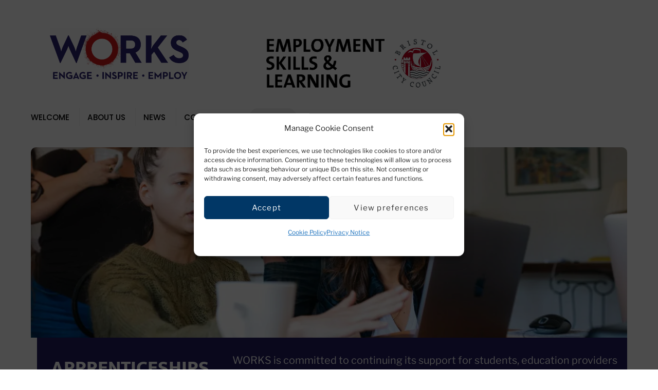

--- FILE ---
content_type: text/html;charset=UTF-8
request_url: https://www.bristolesl.com/bristolworks/welcome/young-people/apprenticeships/
body_size: 18702
content:
<!--THEMIFY CACHE--><!DOCTYPE html>
<html lang="en-GB">
<head><meta charset="UTF-8"><meta name="viewport" content="width=device-width, initial-scale=1, minimum-scale=1"><style id="tb_inline_styles" data-no-optimize="1">.tb_animation_on{overflow-x:hidden}.themify_builder .wow{visibility:hidden;animation-fill-mode:both}[data-tf-animation]{will-change:transform,opacity,visibility}.themify_builder .tf_lax_done{transition-duration:.8s;transition-timing-function:cubic-bezier(.165,.84,.44,1)}[data-sticky-active].tb_sticky_scroll_active{z-index:1}[data-sticky-active].tb_sticky_scroll_active .hide-on-stick{display:none}@media(min-width:1025px){.hide-desktop{width:0!important;height:0!important;padding:0!important;visibility:hidden!important;margin:0!important;display:table-column!important;background:0!important;content-visibility:hidden;overflow:hidden!important}}@media(min-width:769px) and (max-width:1024px){.hide-tablet_landscape{width:0!important;height:0!important;padding:0!important;visibility:hidden!important;margin:0!important;display:table-column!important;background:0!important;content-visibility:hidden;overflow:hidden!important}}@media(min-width:601px) and (max-width:768px){.hide-tablet{width:0!important;height:0!important;padding:0!important;visibility:hidden!important;margin:0!important;display:table-column!important;background:0!important;content-visibility:hidden;overflow:hidden!important}}@media(max-width:600px){.hide-mobile{width:0!important;height:0!important;padding:0!important;visibility:hidden!important;margin:0!important;display:table-column!important;background:0!important;content-visibility:hidden;overflow:hidden!important}}@media(max-width:768px){div.module-gallery-grid{--galn:var(--galt)}}@media(max-width:600px){
 .themify_map.tf_map_loaded{width:100%!important}
 .ui.builder_button,.ui.nav li a{padding:.525em 1.15em}
 .fullheight>.row_inner:not(.tb_col_count_1){min-height:0}
 div.module-gallery-grid{--galn:var(--galm);gap:8px}
 }</style><noscript><style>.themify_builder .wow,.wow .tf_lazy{visibility:visible!important}</style></noscript> <style id="tf_lazy_common" data-no-optimize="1">
 img{
 max-width:100%;
 height:auto
 }
 :where(.tf_in_flx,.tf_flx){display:inline-flex;flex-wrap:wrap;place-items:center}
 .tf_fa,:is(em,i) tf-lottie{display:inline-block;vertical-align:middle}:is(em,i) tf-lottie{width:1.5em;height:1.5em}.tf_fa{width:1em;height:1em;stroke-width:0;stroke:currentColor;overflow:visible;fill:currentColor;pointer-events:none;text-rendering:optimizeSpeed;buffered-rendering:static}#tf_svg symbol{overflow:visible}:where(.tf_lazy){position:relative;visibility:visible;display:block;opacity:.3}.wow .tf_lazy:not(.tf_swiper-slide){visibility:hidden;opacity:1}div.tf_audio_lazy audio{visibility:hidden;height:0;display:inline}.mejs-container{visibility:visible}.tf_iframe_lazy{transition:opacity .3s ease-in-out;min-height:10px}:where(.tf_flx),.tf_swiper-wrapper{display:flex}.tf_swiper-slide{flex-shrink:0;opacity:0;width:100%;height:100%}.tf_swiper-wrapper>br,.tf_lazy.tf_swiper-wrapper .tf_lazy:after,.tf_lazy.tf_swiper-wrapper .tf_lazy:before{display:none}.tf_lazy:after,.tf_lazy:before{content:'';display:inline-block;position:absolute;width:10px!important;height:10px!important;margin:0 3px;top:50%!important;inset-inline:auto 50%!important;border-radius:100%;background-color:currentColor;visibility:visible;animation:tf-hrz-loader infinite .75s cubic-bezier(.2,.68,.18,1.08)}.tf_lazy:after{width:6px!important;height:6px!important;inset-inline:50% auto!important;margin-top:3px;animation-delay:-.4s}@keyframes tf-hrz-loader{0%,100%{transform:scale(1);opacity:1}50%{transform:scale(.1);opacity:.6}}.tf_lazy_lightbox{position:fixed;background:rgba(11,11,11,.8);color:#ccc;top:0;left:0;display:flex;align-items:center;justify-content:center;z-index:999}.tf_lazy_lightbox .tf_lazy:after,.tf_lazy_lightbox .tf_lazy:before{background:#fff}.tf_vd_lazy,tf-lottie{display:flex;flex-wrap:wrap}tf-lottie{aspect-ratio:1.777}.tf_w.tf_vd_lazy video{width:100%;height:auto;position:static;object-fit:cover}
 </style><link type="image/png" href="https://www.bristolesl.com/wp-content/uploads/2022/04/favicon.png" rel="apple-touch-icon" /><link type="image/png" href="https://www.bristolesl.com/wp-content/uploads/2022/04/favicon.png" rel="icon" /><title>Apprenticeships &#8211; Bristol Works</title>
<style id="themify-custom-fonts">@font-face{
 font-family:'libre-franklin';
 font-style:normal;
 font-weight:400;
 font-display:swap;
 src:url('https://www.bristolesl.com/bristolworks/wp-content/uploads/sites/3/2022/09/LibreFranklin-VariableFont_wght.ttf') format('truetype')
}
@font-face{
 font-family:'libre-franklin';
 font-style:italic;
 font-weight:400;
 font-display:swap;
 src:url('https://www.bristolesl.com/bristolworks/wp-content/uploads/sites/3/2022/09/LibreFranklin-Italic-VariableFont_wght.ttf') format('truetype')
}
@font-face{
 font-family:'google-font-poppins';
 font-style:italic;
 font-weight:500;
 font-display:swap;
 src:url('https://www.bristolesl.com/bristolworks/wp-content/uploads/sites/3/2022/09/pxiDyp8kv8JHgFVrJJLmg1hVF9eLYktMqg.ttf') format('truetype')
}
@font-face{
 font-family:'google-font-poppins';
 font-style:normal;
 font-weight:500;
 font-display:swap;
 src:url('https://www.bristolesl.com/bristolworks/wp-content/uploads/sites/3/2022/09/pxiByp8kv8JHgFVrLGT9Z1xlEN2JQEk.ttf') format('truetype')
}
</style><meta name='robots' content='max-image-preview:large' /><style>img:is([sizes="auto" i], [sizes^="auto," i]) { contain-intrinsic-size: 3000px 1500px }</style><link rel="alternate" type="application/rss+xml" title="Bristol Works &raquo; Feed" href="https://www.bristolesl.com/bristolworks/feed/" />
<link rel="alternate" type="application/rss+xml" title="Bristol Works &raquo; Comments Feed" href="https://www.bristolesl.com/bristolworks/comments/feed/" />
<style id='jetpack-sharing-buttons-style-inline-css'>
.jetpack-sharing-buttons__services-list{display:flex;flex-direction:row;flex-wrap:wrap;gap:0;list-style-type:none;margin:5px;padding:0}.jetpack-sharing-buttons__services-list.has-small-icon-size{font-size:12px}.jetpack-sharing-buttons__services-list.has-normal-icon-size{font-size:16px}.jetpack-sharing-buttons__services-list.has-large-icon-size{font-size:24px}.jetpack-sharing-buttons__services-list.has-huge-icon-size{font-size:36px}@media print{.jetpack-sharing-buttons__services-list{display:none!important}}.editor-styles-wrapper .wp-block-jetpack-sharing-buttons{gap:0;padding-inline-start:0}ul.jetpack-sharing-buttons__services-list.has-background{padding:1.25em 2.375em}
</style>
<style id='global-styles-inline-css'>
:root{--wp--preset--aspect-ratio--square: 1;--wp--preset--aspect-ratio--4-3: 4/3;--wp--preset--aspect-ratio--3-4: 3/4;--wp--preset--aspect-ratio--3-2: 3/2;--wp--preset--aspect-ratio--2-3: 2/3;--wp--preset--aspect-ratio--16-9: 16/9;--wp--preset--aspect-ratio--9-16: 9/16;--wp--preset--color--black: #000000;--wp--preset--color--cyan-bluish-gray: #abb8c3;--wp--preset--color--white: #ffffff;--wp--preset--color--pale-pink: #f78da7;--wp--preset--color--vivid-red: #cf2e2e;--wp--preset--color--luminous-vivid-orange: #ff6900;--wp--preset--color--luminous-vivid-amber: #fcb900;--wp--preset--color--light-green-cyan: #7bdcb5;--wp--preset--color--vivid-green-cyan: #00d084;--wp--preset--color--pale-cyan-blue: #8ed1fc;--wp--preset--color--vivid-cyan-blue: #0693e3;--wp--preset--color--vivid-purple: #9b51e0;--wp--preset--gradient--vivid-cyan-blue-to-vivid-purple: linear-gradient(135deg,rgba(6,147,227,1) 0%,rgb(155,81,224) 100%);--wp--preset--gradient--light-green-cyan-to-vivid-green-cyan: linear-gradient(135deg,rgb(122,220,180) 0%,rgb(0,208,130) 100%);--wp--preset--gradient--luminous-vivid-amber-to-luminous-vivid-orange: linear-gradient(135deg,rgba(252,185,0,1) 0%,rgba(255,105,0,1) 100%);--wp--preset--gradient--luminous-vivid-orange-to-vivid-red: linear-gradient(135deg,rgba(255,105,0,1) 0%,rgb(207,46,46) 100%);--wp--preset--gradient--very-light-gray-to-cyan-bluish-gray: linear-gradient(135deg,rgb(238,238,238) 0%,rgb(169,184,195) 100%);--wp--preset--gradient--cool-to-warm-spectrum: linear-gradient(135deg,rgb(74,234,220) 0%,rgb(151,120,209) 20%,rgb(207,42,186) 40%,rgb(238,44,130) 60%,rgb(251,105,98) 80%,rgb(254,248,76) 100%);--wp--preset--gradient--blush-light-purple: linear-gradient(135deg,rgb(255,206,236) 0%,rgb(152,150,240) 100%);--wp--preset--gradient--blush-bordeaux: linear-gradient(135deg,rgb(254,205,165) 0%,rgb(254,45,45) 50%,rgb(107,0,62) 100%);--wp--preset--gradient--luminous-dusk: linear-gradient(135deg,rgb(255,203,112) 0%,rgb(199,81,192) 50%,rgb(65,88,208) 100%);--wp--preset--gradient--pale-ocean: linear-gradient(135deg,rgb(255,245,203) 0%,rgb(182,227,212) 50%,rgb(51,167,181) 100%);--wp--preset--gradient--electric-grass: linear-gradient(135deg,rgb(202,248,128) 0%,rgb(113,206,126) 100%);--wp--preset--gradient--midnight: linear-gradient(135deg,rgb(2,3,129) 0%,rgb(40,116,252) 100%);--wp--preset--font-size--small: 13px;--wp--preset--font-size--medium: clamp(14px, 0.875rem + ((1vw - 3.2px) * 0.469), 20px);--wp--preset--font-size--large: clamp(22.041px, 1.378rem + ((1vw - 3.2px) * 1.091), 36px);--wp--preset--font-size--x-large: clamp(25.014px, 1.563rem + ((1vw - 3.2px) * 1.327), 42px);--wp--preset--font-family--system-font: -apple-system,BlinkMacSystemFont,"Segoe UI",Roboto,Oxygen-Sans,Ubuntu,Cantarell,"Helvetica Neue",sans-serif;--wp--preset--spacing--20: 0.44rem;--wp--preset--spacing--30: 0.67rem;--wp--preset--spacing--40: 1rem;--wp--preset--spacing--50: 1.5rem;--wp--preset--spacing--60: 2.25rem;--wp--preset--spacing--70: 3.38rem;--wp--preset--spacing--80: 5.06rem;--wp--preset--shadow--natural: 6px 6px 9px rgba(0, 0, 0, 0.2);--wp--preset--shadow--deep: 12px 12px 50px rgba(0, 0, 0, 0.4);--wp--preset--shadow--sharp: 6px 6px 0px rgba(0, 0, 0, 0.2);--wp--preset--shadow--outlined: 6px 6px 0px -3px rgba(255, 255, 255, 1), 6px 6px rgba(0, 0, 0, 1);--wp--preset--shadow--crisp: 6px 6px 0px rgba(0, 0, 0, 1);}:where(body) { margin: 0; }.wp-site-blocks > .alignleft { float: left; margin-right: 2em; }.wp-site-blocks > .alignright { float: right; margin-left: 2em; }.wp-site-blocks > .aligncenter { justify-content: center; margin-left: auto; margin-right: auto; }:where(.wp-site-blocks) > * { margin-block-start: 24px; margin-block-end: 0; }:where(.wp-site-blocks) > :first-child { margin-block-start: 0; }:where(.wp-site-blocks) > :last-child { margin-block-end: 0; }:root { --wp--style--block-gap: 24px; }:root :where(.is-layout-flow) > :first-child{margin-block-start: 0;}:root :where(.is-layout-flow) > :last-child{margin-block-end: 0;}:root :where(.is-layout-flow) > *{margin-block-start: 24px;margin-block-end: 0;}:root :where(.is-layout-constrained) > :first-child{margin-block-start: 0;}:root :where(.is-layout-constrained) > :last-child{margin-block-end: 0;}:root :where(.is-layout-constrained) > *{margin-block-start: 24px;margin-block-end: 0;}:root :where(.is-layout-flex){gap: 24px;}:root :where(.is-layout-grid){gap: 24px;}.is-layout-flow > .alignleft{float: left;margin-inline-start: 0;margin-inline-end: 2em;}.is-layout-flow > .alignright{float: right;margin-inline-start: 2em;margin-inline-end: 0;}.is-layout-flow > .aligncenter{margin-left: auto !important;margin-right: auto !important;}.is-layout-constrained > .alignleft{float: left;margin-inline-start: 0;margin-inline-end: 2em;}.is-layout-constrained > .alignright{float: right;margin-inline-start: 2em;margin-inline-end: 0;}.is-layout-constrained > .aligncenter{margin-left: auto !important;margin-right: auto !important;}.is-layout-constrained > :where(:not(.alignleft):not(.alignright):not(.alignfull)){margin-left: auto !important;margin-right: auto !important;}body .is-layout-flex{display: flex;}.is-layout-flex{flex-wrap: wrap;align-items: center;}.is-layout-flex > :is(*, div){margin: 0;}body .is-layout-grid{display: grid;}.is-layout-grid > :is(*, div){margin: 0;}body{font-family: var(--wp--preset--font-family--system-font);font-size: var(--wp--preset--font-size--medium);line-height: 1.6;padding-top: 0px;padding-right: 0px;padding-bottom: 0px;padding-left: 0px;}a:where(:not(.wp-element-button)){text-decoration: underline;}:root :where(.wp-element-button, .wp-block-button__link){background-color: #32373c;border-width: 0;color: #fff;font-family: inherit;font-size: inherit;line-height: inherit;padding: calc(0.667em + 2px) calc(1.333em + 2px);text-decoration: none;}.has-black-color{color: var(--wp--preset--color--black) !important;}.has-cyan-bluish-gray-color{color: var(--wp--preset--color--cyan-bluish-gray) !important;}.has-white-color{color: var(--wp--preset--color--white) !important;}.has-pale-pink-color{color: var(--wp--preset--color--pale-pink) !important;}.has-vivid-red-color{color: var(--wp--preset--color--vivid-red) !important;}.has-luminous-vivid-orange-color{color: var(--wp--preset--color--luminous-vivid-orange) !important;}.has-luminous-vivid-amber-color{color: var(--wp--preset--color--luminous-vivid-amber) !important;}.has-light-green-cyan-color{color: var(--wp--preset--color--light-green-cyan) !important;}.has-vivid-green-cyan-color{color: var(--wp--preset--color--vivid-green-cyan) !important;}.has-pale-cyan-blue-color{color: var(--wp--preset--color--pale-cyan-blue) !important;}.has-vivid-cyan-blue-color{color: var(--wp--preset--color--vivid-cyan-blue) !important;}.has-vivid-purple-color{color: var(--wp--preset--color--vivid-purple) !important;}.has-black-background-color{background-color: var(--wp--preset--color--black) !important;}.has-cyan-bluish-gray-background-color{background-color: var(--wp--preset--color--cyan-bluish-gray) !important;}.has-white-background-color{background-color: var(--wp--preset--color--white) !important;}.has-pale-pink-background-color{background-color: var(--wp--preset--color--pale-pink) !important;}.has-vivid-red-background-color{background-color: var(--wp--preset--color--vivid-red) !important;}.has-luminous-vivid-orange-background-color{background-color: var(--wp--preset--color--luminous-vivid-orange) !important;}.has-luminous-vivid-amber-background-color{background-color: var(--wp--preset--color--luminous-vivid-amber) !important;}.has-light-green-cyan-background-color{background-color: var(--wp--preset--color--light-green-cyan) !important;}.has-vivid-green-cyan-background-color{background-color: var(--wp--preset--color--vivid-green-cyan) !important;}.has-pale-cyan-blue-background-color{background-color: var(--wp--preset--color--pale-cyan-blue) !important;}.has-vivid-cyan-blue-background-color{background-color: var(--wp--preset--color--vivid-cyan-blue) !important;}.has-vivid-purple-background-color{background-color: var(--wp--preset--color--vivid-purple) !important;}.has-black-border-color{border-color: var(--wp--preset--color--black) !important;}.has-cyan-bluish-gray-border-color{border-color: var(--wp--preset--color--cyan-bluish-gray) !important;}.has-white-border-color{border-color: var(--wp--preset--color--white) !important;}.has-pale-pink-border-color{border-color: var(--wp--preset--color--pale-pink) !important;}.has-vivid-red-border-color{border-color: var(--wp--preset--color--vivid-red) !important;}.has-luminous-vivid-orange-border-color{border-color: var(--wp--preset--color--luminous-vivid-orange) !important;}.has-luminous-vivid-amber-border-color{border-color: var(--wp--preset--color--luminous-vivid-amber) !important;}.has-light-green-cyan-border-color{border-color: var(--wp--preset--color--light-green-cyan) !important;}.has-vivid-green-cyan-border-color{border-color: var(--wp--preset--color--vivid-green-cyan) !important;}.has-pale-cyan-blue-border-color{border-color: var(--wp--preset--color--pale-cyan-blue) !important;}.has-vivid-cyan-blue-border-color{border-color: var(--wp--preset--color--vivid-cyan-blue) !important;}.has-vivid-purple-border-color{border-color: var(--wp--preset--color--vivid-purple) !important;}.has-vivid-cyan-blue-to-vivid-purple-gradient-background{background: var(--wp--preset--gradient--vivid-cyan-blue-to-vivid-purple) !important;}.has-light-green-cyan-to-vivid-green-cyan-gradient-background{background: var(--wp--preset--gradient--light-green-cyan-to-vivid-green-cyan) !important;}.has-luminous-vivid-amber-to-luminous-vivid-orange-gradient-background{background: var(--wp--preset--gradient--luminous-vivid-amber-to-luminous-vivid-orange) !important;}.has-luminous-vivid-orange-to-vivid-red-gradient-background{background: var(--wp--preset--gradient--luminous-vivid-orange-to-vivid-red) !important;}.has-very-light-gray-to-cyan-bluish-gray-gradient-background{background: var(--wp--preset--gradient--very-light-gray-to-cyan-bluish-gray) !important;}.has-cool-to-warm-spectrum-gradient-background{background: var(--wp--preset--gradient--cool-to-warm-spectrum) !important;}.has-blush-light-purple-gradient-background{background: var(--wp--preset--gradient--blush-light-purple) !important;}.has-blush-bordeaux-gradient-background{background: var(--wp--preset--gradient--blush-bordeaux) !important;}.has-luminous-dusk-gradient-background{background: var(--wp--preset--gradient--luminous-dusk) !important;}.has-pale-ocean-gradient-background{background: var(--wp--preset--gradient--pale-ocean) !important;}.has-electric-grass-gradient-background{background: var(--wp--preset--gradient--electric-grass) !important;}.has-midnight-gradient-background{background: var(--wp--preset--gradient--midnight) !important;}.has-small-font-size{font-size: var(--wp--preset--font-size--small) !important;}.has-medium-font-size{font-size: var(--wp--preset--font-size--medium) !important;}.has-large-font-size{font-size: var(--wp--preset--font-size--large) !important;}.has-x-large-font-size{font-size: var(--wp--preset--font-size--x-large) !important;}.has-system-font-font-family{font-family: var(--wp--preset--font-family--system-font) !important;}
:root :where(.wp-block-pullquote){font-size: clamp(0.984em, 0.984rem + ((1vw - 0.2em) * 0.645), 1.5em);line-height: 1.6;}
</style>
<link rel="preload" href="https://www.bristolesl.com/bristolworks/wp-content/plugins/complianz-gdpr/assets/css/cookieblocker.min.css?ver=1762768727" as="style"><link rel='stylesheet' id='cmplz-general-css' href='https://www.bristolesl.com/bristolworks/wp-content/plugins/complianz-gdpr/assets/css/cookieblocker.min.css?ver=1762768727' media='all' />
<script async src="https://www.bristolesl.com/bristolworks/wp-content/plugins/burst-statistics/helpers/timeme/timeme.min.js?ver=1761420420" id="burst-timeme-js"></script>
<script src="https://c0.wp.com/c/6.8.3/wp-includes/js/jquery/jquery.min.js" id="jquery-core-js"></script>
<script src="https://c0.wp.com/c/6.8.3/wp-includes/js/jquery/jquery-migrate.min.js" id="jquery-migrate-js"></script>
<link rel="https://api.w.org/" href="https://www.bristolesl.com/bristolworks/wp-json/" /><link rel="alternate" title="JSON" type="application/json" href="https://www.bristolesl.com/bristolworks/wp-json/wp/v2/pages/150" /><link rel="EditURI" type="application/rsd+xml" title="RSD" href="https://www.bristolesl.com/bristolworks/xmlrpc.php?rsd" />
<meta name="generator" content="WordPress 6.8.3" />
<link rel="canonical" href="https://www.bristolesl.com/bristolworks/welcome/young-people/apprenticeships/" />
<link rel='shortlink' href='https://www.bristolesl.com/bristolworks/?p=150' />
<link rel="alternate" title="oEmbed (JSON)" type="application/json+oembed" href="https://www.bristolesl.com/bristolworks/wp-json/oembed/1.0/embed?url=https%3A%2F%2Fwww.bristolesl.com%2Fbristolworks%2Fwelcome%2Fyoung-people%2Fapprenticeships%2F" />
<link rel="alternate" title="oEmbed (XML)" type="text/xml+oembed" href="https://www.bristolesl.com/bristolworks/wp-json/oembed/1.0/embed?url=https%3A%2F%2Fwww.bristolesl.com%2Fbristolworks%2Fwelcome%2Fyoung-people%2Fapprenticeships%2F&#038;format=xml" /><style>img#wpstats{display:none}</style><style>.cmplz-hidden {
 display: none !important;
 }</style><style>@keyframes themifyAnimatedBG{
 0%{background-color:#33baab}100%{background-color:#e33b9e}50%{background-color:#4961d7}33.3%{background-color:#2ea85c}25%{background-color:#2bb8ed}20%{background-color:#dd5135}
 }
 .module_row.animated-bg{
 animation:themifyAnimatedBG 30000ms infinite alternate
 }</style><link rel="stylesheet" href="https://www.bristolesl.com/CUSTOM.css" type="text/css" charset="utf-8" /><link rel="prefetch" href="https://www.bristolesl.com/bristolworks/wp-content/themes/themify-ultra/js/themify-script.js?ver=8.0.6" as="script" fetchpriority="low"><link rel="prefetch" href="https://www.bristolesl.com/bristolworks/wp-content/themes/themify-ultra/themify/js/modules/themify-sidemenu.js?ver=8.1.8" as="script" fetchpriority="low"><link rel="prefetch" href="https://www.bristolesl.com/bristolworks/wp-content/themes/themify-ultra/themify/themify-builder/js/modules/accordion.js?ver=8.1.8" as="script" fetchpriority="low"><link rel="prefetch" href="https://www.bristolesl.com/bristolworks/wp-content/themes/themify-ultra/themify/js/modules/lax.js?ver=8.1.8" as="script" fetchpriority="low"><link rel="preload" href="https://www.bristolesl.com/bristolworks/wp-content/themes/themify-ultra/themify/themify-builder/js/themify-builder-script.js?ver=8.1.8" as="script" fetchpriority="low"><style id="tf_gf_fonts_style">@font-face{font-family:'Libre Franklin';font-style:italic;font-weight:300;font-display:swap;src:url(https://fonts.gstatic.com/s/librefranklin/v19/jizBREVItHgc8qDIbSTKq4XkRiUa6zgTjmbI.woff2) format('woff2');unicode-range:U+0460-052F,U+1C80-1C8A,U+20B4,U+2DE0-2DFF,U+A640-A69F,U+FE2E-FE2F;}@font-face{font-family:'Libre Franklin';font-style:italic;font-weight:300;font-display:swap;src:url(https://fonts.gstatic.com/s/librefranklin/v19/jizBREVItHgc8qDIbSTKq4XkRiUa6zETjmbI.woff2) format('woff2');unicode-range:U+0301,U+0400-045F,U+0490-0491,U+04B0-04B1,U+2116;}@font-face{font-family:'Libre Franklin';font-style:italic;font-weight:300;font-display:swap;src:url(https://fonts.gstatic.com/s/librefranklin/v19/jizBREVItHgc8qDIbSTKq4XkRiUa6zoTjmbI.woff2) format('woff2');unicode-range:U+0102-0103,U+0110-0111,U+0128-0129,U+0168-0169,U+01A0-01A1,U+01AF-01B0,U+0300-0301,U+0303-0304,U+0308-0309,U+0323,U+0329,U+1EA0-1EF9,U+20AB;}@font-face{font-family:'Libre Franklin';font-style:italic;font-weight:300;font-display:swap;src:url(https://fonts.gstatic.com/s/librefranklin/v19/jizBREVItHgc8qDIbSTKq4XkRiUa6zsTjmbI.woff2) format('woff2');unicode-range:U+0100-02BA,U+02BD-02C5,U+02C7-02CC,U+02CE-02D7,U+02DD-02FF,U+0304,U+0308,U+0329,U+1D00-1DBF,U+1E00-1E9F,U+1EF2-1EFF,U+2020,U+20A0-20AB,U+20AD-20C0,U+2113,U+2C60-2C7F,U+A720-A7FF;}@font-face{font-family:'Libre Franklin';font-style:italic;font-weight:300;font-display:swap;src:url(https://fonts.gstatic.com/s/librefranklin/v19/jizBREVItHgc8qDIbSTKq4XkRiUa6zUTjg.woff2) format('woff2');unicode-range:U+0000-00FF,U+0131,U+0152-0153,U+02BB-02BC,U+02C6,U+02DA,U+02DC,U+0304,U+0308,U+0329,U+2000-206F,U+20AC,U+2122,U+2191,U+2193,U+2212,U+2215,U+FEFF,U+FFFD;}@font-face{font-family:'Libre Franklin';font-style:italic;font-display:swap;src:url(https://fonts.gstatic.com/s/librefranklin/v19/jizBREVItHgc8qDIbSTKq4XkRiUa6zgTjmbI.woff2) format('woff2');unicode-range:U+0460-052F,U+1C80-1C8A,U+20B4,U+2DE0-2DFF,U+A640-A69F,U+FE2E-FE2F;}@font-face{font-family:'Libre Franklin';font-style:italic;font-display:swap;src:url(https://fonts.gstatic.com/s/librefranklin/v19/jizBREVItHgc8qDIbSTKq4XkRiUa6zETjmbI.woff2) format('woff2');unicode-range:U+0301,U+0400-045F,U+0490-0491,U+04B0-04B1,U+2116;}@font-face{font-family:'Libre Franklin';font-style:italic;font-display:swap;src:url(https://fonts.gstatic.com/s/librefranklin/v19/jizBREVItHgc8qDIbSTKq4XkRiUa6zoTjmbI.woff2) format('woff2');unicode-range:U+0102-0103,U+0110-0111,U+0128-0129,U+0168-0169,U+01A0-01A1,U+01AF-01B0,U+0300-0301,U+0303-0304,U+0308-0309,U+0323,U+0329,U+1EA0-1EF9,U+20AB;}@font-face{font-family:'Libre Franklin';font-style:italic;font-display:swap;src:url(https://fonts.gstatic.com/s/librefranklin/v19/jizBREVItHgc8qDIbSTKq4XkRiUa6zsTjmbI.woff2) format('woff2');unicode-range:U+0100-02BA,U+02BD-02C5,U+02C7-02CC,U+02CE-02D7,U+02DD-02FF,U+0304,U+0308,U+0329,U+1D00-1DBF,U+1E00-1E9F,U+1EF2-1EFF,U+2020,U+20A0-20AB,U+20AD-20C0,U+2113,U+2C60-2C7F,U+A720-A7FF;}@font-face{font-family:'Libre Franklin';font-style:italic;font-display:swap;src:url(https://fonts.gstatic.com/s/librefranklin/v19/jizBREVItHgc8qDIbSTKq4XkRiUa6zUTjg.woff2) format('woff2');unicode-range:U+0000-00FF,U+0131,U+0152-0153,U+02BB-02BC,U+02C6,U+02DA,U+02DC,U+0304,U+0308,U+0329,U+2000-206F,U+20AC,U+2122,U+2191,U+2193,U+2212,U+2215,U+FEFF,U+FFFD;}@font-face{font-family:'Libre Franklin';font-style:italic;font-weight:500;font-display:swap;src:url(https://fonts.gstatic.com/s/librefranklin/v19/jizBREVItHgc8qDIbSTKq4XkRiUa6zgTjmbI.woff2) format('woff2');unicode-range:U+0460-052F,U+1C80-1C8A,U+20B4,U+2DE0-2DFF,U+A640-A69F,U+FE2E-FE2F;}@font-face{font-family:'Libre Franklin';font-style:italic;font-weight:500;font-display:swap;src:url(https://fonts.gstatic.com/s/librefranklin/v19/jizBREVItHgc8qDIbSTKq4XkRiUa6zETjmbI.woff2) format('woff2');unicode-range:U+0301,U+0400-045F,U+0490-0491,U+04B0-04B1,U+2116;}@font-face{font-family:'Libre Franklin';font-style:italic;font-weight:500;font-display:swap;src:url(https://fonts.gstatic.com/s/librefranklin/v19/jizBREVItHgc8qDIbSTKq4XkRiUa6zoTjmbI.woff2) format('woff2');unicode-range:U+0102-0103,U+0110-0111,U+0128-0129,U+0168-0169,U+01A0-01A1,U+01AF-01B0,U+0300-0301,U+0303-0304,U+0308-0309,U+0323,U+0329,U+1EA0-1EF9,U+20AB;}@font-face{font-family:'Libre Franklin';font-style:italic;font-weight:500;font-display:swap;src:url(https://fonts.gstatic.com/s/librefranklin/v19/jizBREVItHgc8qDIbSTKq4XkRiUa6zsTjmbI.woff2) format('woff2');unicode-range:U+0100-02BA,U+02BD-02C5,U+02C7-02CC,U+02CE-02D7,U+02DD-02FF,U+0304,U+0308,U+0329,U+1D00-1DBF,U+1E00-1E9F,U+1EF2-1EFF,U+2020,U+20A0-20AB,U+20AD-20C0,U+2113,U+2C60-2C7F,U+A720-A7FF;}@font-face{font-family:'Libre Franklin';font-style:italic;font-weight:500;font-display:swap;src:url(https://fonts.gstatic.com/s/librefranklin/v19/jizBREVItHgc8qDIbSTKq4XkRiUa6zUTjg.woff2) format('woff2');unicode-range:U+0000-00FF,U+0131,U+0152-0153,U+02BB-02BC,U+02C6,U+02DA,U+02DC,U+0304,U+0308,U+0329,U+2000-206F,U+20AC,U+2122,U+2191,U+2193,U+2212,U+2215,U+FEFF,U+FFFD;}@font-face{font-family:'Libre Franklin';font-style:italic;font-weight:600;font-display:swap;src:url(https://fonts.gstatic.com/s/librefranklin/v19/jizBREVItHgc8qDIbSTKq4XkRiUa6zgTjmbI.woff2) format('woff2');unicode-range:U+0460-052F,U+1C80-1C8A,U+20B4,U+2DE0-2DFF,U+A640-A69F,U+FE2E-FE2F;}@font-face{font-family:'Libre Franklin';font-style:italic;font-weight:600;font-display:swap;src:url(https://fonts.gstatic.com/s/librefranklin/v19/jizBREVItHgc8qDIbSTKq4XkRiUa6zETjmbI.woff2) format('woff2');unicode-range:U+0301,U+0400-045F,U+0490-0491,U+04B0-04B1,U+2116;}@font-face{font-family:'Libre Franklin';font-style:italic;font-weight:600;font-display:swap;src:url(https://fonts.gstatic.com/s/librefranklin/v19/jizBREVItHgc8qDIbSTKq4XkRiUa6zoTjmbI.woff2) format('woff2');unicode-range:U+0102-0103,U+0110-0111,U+0128-0129,U+0168-0169,U+01A0-01A1,U+01AF-01B0,U+0300-0301,U+0303-0304,U+0308-0309,U+0323,U+0329,U+1EA0-1EF9,U+20AB;}@font-face{font-family:'Libre Franklin';font-style:italic;font-weight:600;font-display:swap;src:url(https://fonts.gstatic.com/s/librefranklin/v19/jizBREVItHgc8qDIbSTKq4XkRiUa6zsTjmbI.woff2) format('woff2');unicode-range:U+0100-02BA,U+02BD-02C5,U+02C7-02CC,U+02CE-02D7,U+02DD-02FF,U+0304,U+0308,U+0329,U+1D00-1DBF,U+1E00-1E9F,U+1EF2-1EFF,U+2020,U+20A0-20AB,U+20AD-20C0,U+2113,U+2C60-2C7F,U+A720-A7FF;}@font-face{font-family:'Libre Franklin';font-style:italic;font-weight:600;font-display:swap;src:url(https://fonts.gstatic.com/s/librefranklin/v19/jizBREVItHgc8qDIbSTKq4XkRiUa6zUTjg.woff2) format('woff2');unicode-range:U+0000-00FF,U+0131,U+0152-0153,U+02BB-02BC,U+02C6,U+02DA,U+02DC,U+0304,U+0308,U+0329,U+2000-206F,U+20AC,U+2122,U+2191,U+2193,U+2212,U+2215,U+FEFF,U+FFFD;}@font-face{font-family:'Libre Franklin';font-style:italic;font-weight:700;font-display:swap;src:url(https://fonts.gstatic.com/s/librefranklin/v19/jizBREVItHgc8qDIbSTKq4XkRiUa6zgTjmbI.woff2) format('woff2');unicode-range:U+0460-052F,U+1C80-1C8A,U+20B4,U+2DE0-2DFF,U+A640-A69F,U+FE2E-FE2F;}@font-face{font-family:'Libre Franklin';font-style:italic;font-weight:700;font-display:swap;src:url(https://fonts.gstatic.com/s/librefranklin/v19/jizBREVItHgc8qDIbSTKq4XkRiUa6zETjmbI.woff2) format('woff2');unicode-range:U+0301,U+0400-045F,U+0490-0491,U+04B0-04B1,U+2116;}@font-face{font-family:'Libre Franklin';font-style:italic;font-weight:700;font-display:swap;src:url(https://fonts.gstatic.com/s/librefranklin/v19/jizBREVItHgc8qDIbSTKq4XkRiUa6zoTjmbI.woff2) format('woff2');unicode-range:U+0102-0103,U+0110-0111,U+0128-0129,U+0168-0169,U+01A0-01A1,U+01AF-01B0,U+0300-0301,U+0303-0304,U+0308-0309,U+0323,U+0329,U+1EA0-1EF9,U+20AB;}@font-face{font-family:'Libre Franklin';font-style:italic;font-weight:700;font-display:swap;src:url(https://fonts.gstatic.com/s/librefranklin/v19/jizBREVItHgc8qDIbSTKq4XkRiUa6zsTjmbI.woff2) format('woff2');unicode-range:U+0100-02BA,U+02BD-02C5,U+02C7-02CC,U+02CE-02D7,U+02DD-02FF,U+0304,U+0308,U+0329,U+1D00-1DBF,U+1E00-1E9F,U+1EF2-1EFF,U+2020,U+20A0-20AB,U+20AD-20C0,U+2113,U+2C60-2C7F,U+A720-A7FF;}@font-face{font-family:'Libre Franklin';font-style:italic;font-weight:700;font-display:swap;src:url(https://fonts.gstatic.com/s/librefranklin/v19/jizBREVItHgc8qDIbSTKq4XkRiUa6zUTjg.woff2) format('woff2');unicode-range:U+0000-00FF,U+0131,U+0152-0153,U+02BB-02BC,U+02C6,U+02DA,U+02DC,U+0304,U+0308,U+0329,U+2000-206F,U+20AC,U+2122,U+2191,U+2193,U+2212,U+2215,U+FEFF,U+FFFD;}@font-face{font-family:'Libre Franklin';font-weight:300;font-display:swap;src:url(https://fonts.gstatic.com/s/librefranklin/v19/jizDREVItHgc8qDIbSTKq4XkRiUS2zcLig.woff2) format('woff2');unicode-range:U+0460-052F,U+1C80-1C8A,U+20B4,U+2DE0-2DFF,U+A640-A69F,U+FE2E-FE2F;}@font-face{font-family:'Libre Franklin';font-weight:300;font-display:swap;src:url(https://fonts.gstatic.com/s/librefranklin/v19/jizDREVItHgc8qDIbSTKq4XkRiUb2zcLig.woff2) format('woff2');unicode-range:U+0301,U+0400-045F,U+0490-0491,U+04B0-04B1,U+2116;}@font-face{font-family:'Libre Franklin';font-weight:300;font-display:swap;src:url(https://fonts.gstatic.com/s/librefranklin/v19/jizDREVItHgc8qDIbSTKq4XkRiUQ2zcLig.woff2) format('woff2');unicode-range:U+0102-0103,U+0110-0111,U+0128-0129,U+0168-0169,U+01A0-01A1,U+01AF-01B0,U+0300-0301,U+0303-0304,U+0308-0309,U+0323,U+0329,U+1EA0-1EF9,U+20AB;}@font-face{font-family:'Libre Franklin';font-weight:300;font-display:swap;src:url(https://fonts.gstatic.com/s/librefranklin/v19/jizDREVItHgc8qDIbSTKq4XkRiUR2zcLig.woff2) format('woff2');unicode-range:U+0100-02BA,U+02BD-02C5,U+02C7-02CC,U+02CE-02D7,U+02DD-02FF,U+0304,U+0308,U+0329,U+1D00-1DBF,U+1E00-1E9F,U+1EF2-1EFF,U+2020,U+20A0-20AB,U+20AD-20C0,U+2113,U+2C60-2C7F,U+A720-A7FF;}@font-face{font-family:'Libre Franklin';font-weight:300;font-display:swap;src:url(https://fonts.gstatic.com/s/librefranklin/v19/jizDREVItHgc8qDIbSTKq4XkRiUf2zc.woff2) format('woff2');unicode-range:U+0000-00FF,U+0131,U+0152-0153,U+02BB-02BC,U+02C6,U+02DA,U+02DC,U+0304,U+0308,U+0329,U+2000-206F,U+20AC,U+2122,U+2191,U+2193,U+2212,U+2215,U+FEFF,U+FFFD;}@font-face{font-family:'Libre Franklin';font-display:swap;src:url(https://fonts.gstatic.com/s/librefranklin/v19/jizDREVItHgc8qDIbSTKq4XkRiUS2zcLig.woff2) format('woff2');unicode-range:U+0460-052F,U+1C80-1C8A,U+20B4,U+2DE0-2DFF,U+A640-A69F,U+FE2E-FE2F;}@font-face{font-family:'Libre Franklin';font-display:swap;src:url(https://fonts.gstatic.com/s/librefranklin/v19/jizDREVItHgc8qDIbSTKq4XkRiUb2zcLig.woff2) format('woff2');unicode-range:U+0301,U+0400-045F,U+0490-0491,U+04B0-04B1,U+2116;}@font-face{font-family:'Libre Franklin';font-display:swap;src:url(https://fonts.gstatic.com/s/librefranklin/v19/jizDREVItHgc8qDIbSTKq4XkRiUQ2zcLig.woff2) format('woff2');unicode-range:U+0102-0103,U+0110-0111,U+0128-0129,U+0168-0169,U+01A0-01A1,U+01AF-01B0,U+0300-0301,U+0303-0304,U+0308-0309,U+0323,U+0329,U+1EA0-1EF9,U+20AB;}@font-face{font-family:'Libre Franklin';font-display:swap;src:url(https://fonts.gstatic.com/s/librefranklin/v19/jizDREVItHgc8qDIbSTKq4XkRiUR2zcLig.woff2) format('woff2');unicode-range:U+0100-02BA,U+02BD-02C5,U+02C7-02CC,U+02CE-02D7,U+02DD-02FF,U+0304,U+0308,U+0329,U+1D00-1DBF,U+1E00-1E9F,U+1EF2-1EFF,U+2020,U+20A0-20AB,U+20AD-20C0,U+2113,U+2C60-2C7F,U+A720-A7FF;}@font-face{font-family:'Libre Franklin';font-display:swap;src:url(https://fonts.gstatic.com/s/librefranklin/v19/jizDREVItHgc8qDIbSTKq4XkRiUf2zc.woff2) format('woff2');unicode-range:U+0000-00FF,U+0131,U+0152-0153,U+02BB-02BC,U+02C6,U+02DA,U+02DC,U+0304,U+0308,U+0329,U+2000-206F,U+20AC,U+2122,U+2191,U+2193,U+2212,U+2215,U+FEFF,U+FFFD;}@font-face{font-family:'Libre Franklin';font-weight:500;font-display:swap;src:url(https://fonts.gstatic.com/s/librefranklin/v19/jizDREVItHgc8qDIbSTKq4XkRiUS2zcLig.woff2) format('woff2');unicode-range:U+0460-052F,U+1C80-1C8A,U+20B4,U+2DE0-2DFF,U+A640-A69F,U+FE2E-FE2F;}@font-face{font-family:'Libre Franklin';font-weight:500;font-display:swap;src:url(https://fonts.gstatic.com/s/librefranklin/v19/jizDREVItHgc8qDIbSTKq4XkRiUb2zcLig.woff2) format('woff2');unicode-range:U+0301,U+0400-045F,U+0490-0491,U+04B0-04B1,U+2116;}@font-face{font-family:'Libre Franklin';font-weight:500;font-display:swap;src:url(https://fonts.gstatic.com/s/librefranklin/v19/jizDREVItHgc8qDIbSTKq4XkRiUQ2zcLig.woff2) format('woff2');unicode-range:U+0102-0103,U+0110-0111,U+0128-0129,U+0168-0169,U+01A0-01A1,U+01AF-01B0,U+0300-0301,U+0303-0304,U+0308-0309,U+0323,U+0329,U+1EA0-1EF9,U+20AB;}@font-face{font-family:'Libre Franklin';font-weight:500;font-display:swap;src:url(https://fonts.gstatic.com/s/librefranklin/v19/jizDREVItHgc8qDIbSTKq4XkRiUR2zcLig.woff2) format('woff2');unicode-range:U+0100-02BA,U+02BD-02C5,U+02C7-02CC,U+02CE-02D7,U+02DD-02FF,U+0304,U+0308,U+0329,U+1D00-1DBF,U+1E00-1E9F,U+1EF2-1EFF,U+2020,U+20A0-20AB,U+20AD-20C0,U+2113,U+2C60-2C7F,U+A720-A7FF;}@font-face{font-family:'Libre Franklin';font-weight:500;font-display:swap;src:url(https://fonts.gstatic.com/s/librefranklin/v19/jizDREVItHgc8qDIbSTKq4XkRiUf2zc.woff2) format('woff2');unicode-range:U+0000-00FF,U+0131,U+0152-0153,U+02BB-02BC,U+02C6,U+02DA,U+02DC,U+0304,U+0308,U+0329,U+2000-206F,U+20AC,U+2122,U+2191,U+2193,U+2212,U+2215,U+FEFF,U+FFFD;}@font-face{font-family:'Libre Franklin';font-weight:600;font-display:swap;src:url(https://fonts.gstatic.com/s/librefranklin/v19/jizDREVItHgc8qDIbSTKq4XkRiUS2zcLig.woff2) format('woff2');unicode-range:U+0460-052F,U+1C80-1C8A,U+20B4,U+2DE0-2DFF,U+A640-A69F,U+FE2E-FE2F;}@font-face{font-family:'Libre Franklin';font-weight:600;font-display:swap;src:url(https://fonts.gstatic.com/s/librefranklin/v19/jizDREVItHgc8qDIbSTKq4XkRiUb2zcLig.woff2) format('woff2');unicode-range:U+0301,U+0400-045F,U+0490-0491,U+04B0-04B1,U+2116;}@font-face{font-family:'Libre Franklin';font-weight:600;font-display:swap;src:url(https://fonts.gstatic.com/s/librefranklin/v19/jizDREVItHgc8qDIbSTKq4XkRiUQ2zcLig.woff2) format('woff2');unicode-range:U+0102-0103,U+0110-0111,U+0128-0129,U+0168-0169,U+01A0-01A1,U+01AF-01B0,U+0300-0301,U+0303-0304,U+0308-0309,U+0323,U+0329,U+1EA0-1EF9,U+20AB;}@font-face{font-family:'Libre Franklin';font-weight:600;font-display:swap;src:url(https://fonts.gstatic.com/s/librefranklin/v19/jizDREVItHgc8qDIbSTKq4XkRiUR2zcLig.woff2) format('woff2');unicode-range:U+0100-02BA,U+02BD-02C5,U+02C7-02CC,U+02CE-02D7,U+02DD-02FF,U+0304,U+0308,U+0329,U+1D00-1DBF,U+1E00-1E9F,U+1EF2-1EFF,U+2020,U+20A0-20AB,U+20AD-20C0,U+2113,U+2C60-2C7F,U+A720-A7FF;}@font-face{font-family:'Libre Franklin';font-weight:600;font-display:swap;src:url(https://fonts.gstatic.com/s/librefranklin/v19/jizDREVItHgc8qDIbSTKq4XkRiUf2zc.woff2) format('woff2');unicode-range:U+0000-00FF,U+0131,U+0152-0153,U+02BB-02BC,U+02C6,U+02DA,U+02DC,U+0304,U+0308,U+0329,U+2000-206F,U+20AC,U+2122,U+2191,U+2193,U+2212,U+2215,U+FEFF,U+FFFD;}@font-face{font-family:'Libre Franklin';font-weight:700;font-display:swap;src:url(https://fonts.gstatic.com/s/librefranklin/v19/jizDREVItHgc8qDIbSTKq4XkRiUS2zcLig.woff2) format('woff2');unicode-range:U+0460-052F,U+1C80-1C8A,U+20B4,U+2DE0-2DFF,U+A640-A69F,U+FE2E-FE2F;}@font-face{font-family:'Libre Franklin';font-weight:700;font-display:swap;src:url(https://fonts.gstatic.com/s/librefranklin/v19/jizDREVItHgc8qDIbSTKq4XkRiUb2zcLig.woff2) format('woff2');unicode-range:U+0301,U+0400-045F,U+0490-0491,U+04B0-04B1,U+2116;}@font-face{font-family:'Libre Franklin';font-weight:700;font-display:swap;src:url(https://fonts.gstatic.com/s/librefranklin/v19/jizDREVItHgc8qDIbSTKq4XkRiUQ2zcLig.woff2) format('woff2');unicode-range:U+0102-0103,U+0110-0111,U+0128-0129,U+0168-0169,U+01A0-01A1,U+01AF-01B0,U+0300-0301,U+0303-0304,U+0308-0309,U+0323,U+0329,U+1EA0-1EF9,U+20AB;}@font-face{font-family:'Libre Franklin';font-weight:700;font-display:swap;src:url(https://fonts.gstatic.com/s/librefranklin/v19/jizDREVItHgc8qDIbSTKq4XkRiUR2zcLig.woff2) format('woff2');unicode-range:U+0100-02BA,U+02BD-02C5,U+02C7-02CC,U+02CE-02D7,U+02DD-02FF,U+0304,U+0308,U+0329,U+1D00-1DBF,U+1E00-1E9F,U+1EF2-1EFF,U+2020,U+20A0-20AB,U+20AD-20C0,U+2113,U+2C60-2C7F,U+A720-A7FF;}@font-face{font-family:'Libre Franklin';font-weight:700;font-display:swap;src:url(https://fonts.gstatic.com/s/librefranklin/v19/jizDREVItHgc8qDIbSTKq4XkRiUf2zc.woff2) format('woff2');unicode-range:U+0000-00FF,U+0131,U+0152-0153,U+02BB-02BC,U+02C6,U+02DA,U+02DC,U+0304,U+0308,U+0329,U+2000-206F,U+20AC,U+2122,U+2191,U+2193,U+2212,U+2215,U+FEFF,U+FFFD;}@font-face{font-family:'Mukta';font-display:swap;src:url(https://fonts.gstatic.com/s/mukta/v16/iJWKBXyXfDDVXbnArXyi0A.woff2) format('woff2');unicode-range:U+0900-097F,U+1CD0-1CF9,U+200C-200D,U+20A8,U+20B9,U+20F0,U+25CC,U+A830-A839,U+A8E0-A8FF,U+11B00-11B09;}@font-face{font-family:'Mukta';font-display:swap;src:url(https://fonts.gstatic.com/s/mukta/v16/iJWKBXyXfDDVXbnPrXyi0A.woff2) format('woff2');unicode-range:U+0100-02BA,U+02BD-02C5,U+02C7-02CC,U+02CE-02D7,U+02DD-02FF,U+0304,U+0308,U+0329,U+1D00-1DBF,U+1E00-1E9F,U+1EF2-1EFF,U+2020,U+20A0-20AB,U+20AD-20C0,U+2113,U+2C60-2C7F,U+A720-A7FF;}@font-face{font-family:'Mukta';font-display:swap;src:url(https://fonts.gstatic.com/s/mukta/v16/iJWKBXyXfDDVXbnBrXw.woff2) format('woff2');unicode-range:U+0000-00FF,U+0131,U+0152-0153,U+02BB-02BC,U+02C6,U+02DA,U+02DC,U+0304,U+0308,U+0329,U+2000-206F,U+20AC,U+2122,U+2191,U+2193,U+2212,U+2215,U+FEFF,U+FFFD;}@font-face{font-family:'Mukta';font-weight:800;font-display:swap;src:url(https://fonts.gstatic.com/s/mukta/v16/iJWHBXyXfDDVXbFmi2mc8WDm7Q.woff2) format('woff2');unicode-range:U+0900-097F,U+1CD0-1CF9,U+200C-200D,U+20A8,U+20B9,U+20F0,U+25CC,U+A830-A839,U+A8E0-A8FF,U+11B00-11B09;}@font-face{font-family:'Mukta';font-weight:800;font-display:swap;src:url(https://fonts.gstatic.com/s/mukta/v16/iJWHBXyXfDDVXbFmi2mT8WDm7Q.woff2) format('woff2');unicode-range:U+0100-02BA,U+02BD-02C5,U+02C7-02CC,U+02CE-02D7,U+02DD-02FF,U+0304,U+0308,U+0329,U+1D00-1DBF,U+1E00-1E9F,U+1EF2-1EFF,U+2020,U+20A0-20AB,U+20AD-20C0,U+2113,U+2C60-2C7F,U+A720-A7FF;}@font-face{font-family:'Mukta';font-weight:800;font-display:swap;src:url(https://fonts.gstatic.com/s/mukta/v16/iJWHBXyXfDDVXbFmi2md8WA.woff2) format('woff2');unicode-range:U+0000-00FF,U+0131,U+0152-0153,U+02BB-02BC,U+02C6,U+02DA,U+02DC,U+0304,U+0308,U+0329,U+2000-206F,U+20AC,U+2122,U+2191,U+2193,U+2212,U+2215,U+FEFF,U+FFFD;}@font-face{font-family:'Poppins';font-style:italic;font-weight:300;font-display:swap;src:url(https://fonts.gstatic.com/s/poppins/v23/pxiDyp8kv8JHgFVrJJLm21lVFteOcEg.woff2) format('woff2');unicode-range:U+0900-097F,U+1CD0-1CF9,U+200C-200D,U+20A8,U+20B9,U+20F0,U+25CC,U+A830-A839,U+A8E0-A8FF,U+11B00-11B09;}@font-face{font-family:'Poppins';font-style:italic;font-weight:300;font-display:swap;src:url(https://fonts.gstatic.com/s/poppins/v23/pxiDyp8kv8JHgFVrJJLm21lVGdeOcEg.woff2) format('woff2');unicode-range:U+0100-02BA,U+02BD-02C5,U+02C7-02CC,U+02CE-02D7,U+02DD-02FF,U+0304,U+0308,U+0329,U+1D00-1DBF,U+1E00-1E9F,U+1EF2-1EFF,U+2020,U+20A0-20AB,U+20AD-20C0,U+2113,U+2C60-2C7F,U+A720-A7FF;}@font-face{font-family:'Poppins';font-style:italic;font-weight:300;font-display:swap;src:url(https://fonts.gstatic.com/s/poppins/v23/pxiDyp8kv8JHgFVrJJLm21lVF9eO.woff2) format('woff2');unicode-range:U+0000-00FF,U+0131,U+0152-0153,U+02BB-02BC,U+02C6,U+02DA,U+02DC,U+0304,U+0308,U+0329,U+2000-206F,U+20AC,U+2122,U+2191,U+2193,U+2212,U+2215,U+FEFF,U+FFFD;}@font-face{font-family:'Poppins';font-style:italic;font-display:swap;src:url(https://fonts.gstatic.com/s/poppins/v23/pxiGyp8kv8JHgFVrJJLucXtAKPY.woff2) format('woff2');unicode-range:U+0900-097F,U+1CD0-1CF9,U+200C-200D,U+20A8,U+20B9,U+20F0,U+25CC,U+A830-A839,U+A8E0-A8FF,U+11B00-11B09;}@font-face{font-family:'Poppins';font-style:italic;font-display:swap;src:url(https://fonts.gstatic.com/s/poppins/v23/pxiGyp8kv8JHgFVrJJLufntAKPY.woff2) format('woff2');unicode-range:U+0100-02BA,U+02BD-02C5,U+02C7-02CC,U+02CE-02D7,U+02DD-02FF,U+0304,U+0308,U+0329,U+1D00-1DBF,U+1E00-1E9F,U+1EF2-1EFF,U+2020,U+20A0-20AB,U+20AD-20C0,U+2113,U+2C60-2C7F,U+A720-A7FF;}@font-face{font-family:'Poppins';font-style:italic;font-display:swap;src:url(https://fonts.gstatic.com/s/poppins/v23/pxiGyp8kv8JHgFVrJJLucHtA.woff2) format('woff2');unicode-range:U+0000-00FF,U+0131,U+0152-0153,U+02BB-02BC,U+02C6,U+02DA,U+02DC,U+0304,U+0308,U+0329,U+2000-206F,U+20AC,U+2122,U+2191,U+2193,U+2212,U+2215,U+FEFF,U+FFFD;}@font-face{font-family:'Poppins';font-style:italic;font-weight:500;font-display:swap;src:url(https://fonts.gstatic.com/s/poppins/v23/pxiDyp8kv8JHgFVrJJLmg1hVFteOcEg.woff2) format('woff2');unicode-range:U+0900-097F,U+1CD0-1CF9,U+200C-200D,U+20A8,U+20B9,U+20F0,U+25CC,U+A830-A839,U+A8E0-A8FF,U+11B00-11B09;}@font-face{font-family:'Poppins';font-style:italic;font-weight:500;font-display:swap;src:url(https://fonts.gstatic.com/s/poppins/v23/pxiDyp8kv8JHgFVrJJLmg1hVGdeOcEg.woff2) format('woff2');unicode-range:U+0100-02BA,U+02BD-02C5,U+02C7-02CC,U+02CE-02D7,U+02DD-02FF,U+0304,U+0308,U+0329,U+1D00-1DBF,U+1E00-1E9F,U+1EF2-1EFF,U+2020,U+20A0-20AB,U+20AD-20C0,U+2113,U+2C60-2C7F,U+A720-A7FF;}@font-face{font-family:'Poppins';font-style:italic;font-weight:500;font-display:swap;src:url(https://fonts.gstatic.com/s/poppins/v23/pxiDyp8kv8JHgFVrJJLmg1hVF9eO.woff2) format('woff2');unicode-range:U+0000-00FF,U+0131,U+0152-0153,U+02BB-02BC,U+02C6,U+02DA,U+02DC,U+0304,U+0308,U+0329,U+2000-206F,U+20AC,U+2122,U+2191,U+2193,U+2212,U+2215,U+FEFF,U+FFFD;}@font-face{font-family:'Poppins';font-style:italic;font-weight:600;font-display:swap;src:url(https://fonts.gstatic.com/s/poppins/v23/pxiDyp8kv8JHgFVrJJLmr19VFteOcEg.woff2) format('woff2');unicode-range:U+0900-097F,U+1CD0-1CF9,U+200C-200D,U+20A8,U+20B9,U+20F0,U+25CC,U+A830-A839,U+A8E0-A8FF,U+11B00-11B09;}@font-face{font-family:'Poppins';font-style:italic;font-weight:600;font-display:swap;src:url(https://fonts.gstatic.com/s/poppins/v23/pxiDyp8kv8JHgFVrJJLmr19VGdeOcEg.woff2) format('woff2');unicode-range:U+0100-02BA,U+02BD-02C5,U+02C7-02CC,U+02CE-02D7,U+02DD-02FF,U+0304,U+0308,U+0329,U+1D00-1DBF,U+1E00-1E9F,U+1EF2-1EFF,U+2020,U+20A0-20AB,U+20AD-20C0,U+2113,U+2C60-2C7F,U+A720-A7FF;}@font-face{font-family:'Poppins';font-style:italic;font-weight:600;font-display:swap;src:url(https://fonts.gstatic.com/s/poppins/v23/pxiDyp8kv8JHgFVrJJLmr19VF9eO.woff2) format('woff2');unicode-range:U+0000-00FF,U+0131,U+0152-0153,U+02BB-02BC,U+02C6,U+02DA,U+02DC,U+0304,U+0308,U+0329,U+2000-206F,U+20AC,U+2122,U+2191,U+2193,U+2212,U+2215,U+FEFF,U+FFFD;}@font-face{font-family:'Poppins';font-style:italic;font-weight:700;font-display:swap;src:url(https://fonts.gstatic.com/s/poppins/v23/pxiDyp8kv8JHgFVrJJLmy15VFteOcEg.woff2) format('woff2');unicode-range:U+0900-097F,U+1CD0-1CF9,U+200C-200D,U+20A8,U+20B9,U+20F0,U+25CC,U+A830-A839,U+A8E0-A8FF,U+11B00-11B09;}@font-face{font-family:'Poppins';font-style:italic;font-weight:700;font-display:swap;src:url(https://fonts.gstatic.com/s/poppins/v23/pxiDyp8kv8JHgFVrJJLmy15VGdeOcEg.woff2) format('woff2');unicode-range:U+0100-02BA,U+02BD-02C5,U+02C7-02CC,U+02CE-02D7,U+02DD-02FF,U+0304,U+0308,U+0329,U+1D00-1DBF,U+1E00-1E9F,U+1EF2-1EFF,U+2020,U+20A0-20AB,U+20AD-20C0,U+2113,U+2C60-2C7F,U+A720-A7FF;}@font-face{font-family:'Poppins';font-style:italic;font-weight:700;font-display:swap;src:url(https://fonts.gstatic.com/s/poppins/v23/pxiDyp8kv8JHgFVrJJLmy15VF9eO.woff2) format('woff2');unicode-range:U+0000-00FF,U+0131,U+0152-0153,U+02BB-02BC,U+02C6,U+02DA,U+02DC,U+0304,U+0308,U+0329,U+2000-206F,U+20AC,U+2122,U+2191,U+2193,U+2212,U+2215,U+FEFF,U+FFFD;}@font-face{font-family:'Poppins';font-weight:300;font-display:swap;src:url(https://fonts.gstatic.com/s/poppins/v23/pxiByp8kv8JHgFVrLDz8Z11lFc-K.woff2) format('woff2');unicode-range:U+0900-097F,U+1CD0-1CF9,U+200C-200D,U+20A8,U+20B9,U+20F0,U+25CC,U+A830-A839,U+A8E0-A8FF,U+11B00-11B09;}@font-face{font-family:'Poppins';font-weight:300;font-display:swap;src:url(https://fonts.gstatic.com/s/poppins/v23/pxiByp8kv8JHgFVrLDz8Z1JlFc-K.woff2) format('woff2');unicode-range:U+0100-02BA,U+02BD-02C5,U+02C7-02CC,U+02CE-02D7,U+02DD-02FF,U+0304,U+0308,U+0329,U+1D00-1DBF,U+1E00-1E9F,U+1EF2-1EFF,U+2020,U+20A0-20AB,U+20AD-20C0,U+2113,U+2C60-2C7F,U+A720-A7FF;}@font-face{font-family:'Poppins';font-weight:300;font-display:swap;src:url(https://fonts.gstatic.com/s/poppins/v23/pxiByp8kv8JHgFVrLDz8Z1xlFQ.woff2) format('woff2');unicode-range:U+0000-00FF,U+0131,U+0152-0153,U+02BB-02BC,U+02C6,U+02DA,U+02DC,U+0304,U+0308,U+0329,U+2000-206F,U+20AC,U+2122,U+2191,U+2193,U+2212,U+2215,U+FEFF,U+FFFD;}@font-face{font-family:'Poppins';font-display:swap;src:url(https://fonts.gstatic.com/s/poppins/v23/pxiEyp8kv8JHgFVrJJbecmNE.woff2) format('woff2');unicode-range:U+0900-097F,U+1CD0-1CF9,U+200C-200D,U+20A8,U+20B9,U+20F0,U+25CC,U+A830-A839,U+A8E0-A8FF,U+11B00-11B09;}@font-face{font-family:'Poppins';font-display:swap;src:url(https://fonts.gstatic.com/s/poppins/v23/pxiEyp8kv8JHgFVrJJnecmNE.woff2) format('woff2');unicode-range:U+0100-02BA,U+02BD-02C5,U+02C7-02CC,U+02CE-02D7,U+02DD-02FF,U+0304,U+0308,U+0329,U+1D00-1DBF,U+1E00-1E9F,U+1EF2-1EFF,U+2020,U+20A0-20AB,U+20AD-20C0,U+2113,U+2C60-2C7F,U+A720-A7FF;}@font-face{font-family:'Poppins';font-display:swap;src:url(https://fonts.gstatic.com/s/poppins/v23/pxiEyp8kv8JHgFVrJJfecg.woff2) format('woff2');unicode-range:U+0000-00FF,U+0131,U+0152-0153,U+02BB-02BC,U+02C6,U+02DA,U+02DC,U+0304,U+0308,U+0329,U+2000-206F,U+20AC,U+2122,U+2191,U+2193,U+2212,U+2215,U+FEFF,U+FFFD;}@font-face{font-family:'Poppins';font-weight:500;font-display:swap;src:url(https://fonts.gstatic.com/s/poppins/v23/pxiByp8kv8JHgFVrLGT9Z11lFc-K.woff2) format('woff2');unicode-range:U+0900-097F,U+1CD0-1CF9,U+200C-200D,U+20A8,U+20B9,U+20F0,U+25CC,U+A830-A839,U+A8E0-A8FF,U+11B00-11B09;}@font-face{font-family:'Poppins';font-weight:500;font-display:swap;src:url(https://fonts.gstatic.com/s/poppins/v23/pxiByp8kv8JHgFVrLGT9Z1JlFc-K.woff2) format('woff2');unicode-range:U+0100-02BA,U+02BD-02C5,U+02C7-02CC,U+02CE-02D7,U+02DD-02FF,U+0304,U+0308,U+0329,U+1D00-1DBF,U+1E00-1E9F,U+1EF2-1EFF,U+2020,U+20A0-20AB,U+20AD-20C0,U+2113,U+2C60-2C7F,U+A720-A7FF;}@font-face{font-family:'Poppins';font-weight:500;font-display:swap;src:url(https://fonts.gstatic.com/s/poppins/v23/pxiByp8kv8JHgFVrLGT9Z1xlFQ.woff2) format('woff2');unicode-range:U+0000-00FF,U+0131,U+0152-0153,U+02BB-02BC,U+02C6,U+02DA,U+02DC,U+0304,U+0308,U+0329,U+2000-206F,U+20AC,U+2122,U+2191,U+2193,U+2212,U+2215,U+FEFF,U+FFFD;}@font-face{font-family:'Poppins';font-weight:600;font-display:swap;src:url(https://fonts.gstatic.com/s/poppins/v23/pxiByp8kv8JHgFVrLEj6Z11lFc-K.woff2) format('woff2');unicode-range:U+0900-097F,U+1CD0-1CF9,U+200C-200D,U+20A8,U+20B9,U+20F0,U+25CC,U+A830-A839,U+A8E0-A8FF,U+11B00-11B09;}@font-face{font-family:'Poppins';font-weight:600;font-display:swap;src:url(https://fonts.gstatic.com/s/poppins/v23/pxiByp8kv8JHgFVrLEj6Z1JlFc-K.woff2) format('woff2');unicode-range:U+0100-02BA,U+02BD-02C5,U+02C7-02CC,U+02CE-02D7,U+02DD-02FF,U+0304,U+0308,U+0329,U+1D00-1DBF,U+1E00-1E9F,U+1EF2-1EFF,U+2020,U+20A0-20AB,U+20AD-20C0,U+2113,U+2C60-2C7F,U+A720-A7FF;}@font-face{font-family:'Poppins';font-weight:600;font-display:swap;src:url(https://fonts.gstatic.com/s/poppins/v23/pxiByp8kv8JHgFVrLEj6Z1xlFQ.woff2) format('woff2');unicode-range:U+0000-00FF,U+0131,U+0152-0153,U+02BB-02BC,U+02C6,U+02DA,U+02DC,U+0304,U+0308,U+0329,U+2000-206F,U+20AC,U+2122,U+2191,U+2193,U+2212,U+2215,U+FEFF,U+FFFD;}@font-face{font-family:'Poppins';font-weight:700;font-display:swap;src:url(https://fonts.gstatic.com/s/poppins/v23/pxiByp8kv8JHgFVrLCz7Z11lFc-K.woff2) format('woff2');unicode-range:U+0900-097F,U+1CD0-1CF9,U+200C-200D,U+20A8,U+20B9,U+20F0,U+25CC,U+A830-A839,U+A8E0-A8FF,U+11B00-11B09;}@font-face{font-family:'Poppins';font-weight:700;font-display:swap;src:url(https://fonts.gstatic.com/s/poppins/v23/pxiByp8kv8JHgFVrLCz7Z1JlFc-K.woff2) format('woff2');unicode-range:U+0100-02BA,U+02BD-02C5,U+02C7-02CC,U+02CE-02D7,U+02DD-02FF,U+0304,U+0308,U+0329,U+1D00-1DBF,U+1E00-1E9F,U+1EF2-1EFF,U+2020,U+20A0-20AB,U+20AD-20C0,U+2113,U+2C60-2C7F,U+A720-A7FF;}@font-face{font-family:'Poppins';font-weight:700;font-display:swap;src:url(https://fonts.gstatic.com/s/poppins/v23/pxiByp8kv8JHgFVrLCz7Z1xlFQ.woff2) format('woff2');unicode-range:U+0000-00FF,U+0131,U+0152-0153,U+02BB-02BC,U+02C6,U+02DA,U+02DC,U+0304,U+0308,U+0329,U+2000-206F,U+20AC,U+2122,U+2191,U+2193,U+2212,U+2215,U+FEFF,U+FFFD;}</style><link rel="preload" fetchpriority="high" href="https://www.bristolesl.com/bristolworks/wp-content/uploads/sites/3/themify-concate/3307184900/themify-64974342.css" as="style"><link fetchpriority="high" id="themify_concate-css" rel="stylesheet" href="https://www.bristolesl.com/bristolworks/wp-content/uploads/sites/3/themify-concate/3307184900/themify-64974342.css"><link rel="preconnect" href="https://www.google-analytics.com"></head>
<body data-cmplz=1 class="wp-singular page-template-default page page-id-150 page-child parent-pageid-91 wp-theme-themify-ultra skin-gadgets sidebar-none full_width no-home tf_focus_heavy tb_animation_on ready-view header-magazine fixed-header-enabled footer-horizontal-left logo-off search-off menu-dropdown sidemenu-active" data-burst_id="150" data-burst_type="page">
<a class="screen-reader-text skip-to-content" href="#content">Skip to content</a><svg id="tf_svg" style="display:none"><defs><symbol id="tf-ti-plus" viewBox="0 0 32 32"><path d="M30.13 16.94v-1.88h-13.2V1.87h-1.87v13.2H1.87v1.87h13.2v13.19h1.87v-13.2h13.19z"/></symbol><symbol id="tf-ti-minus" viewBox="0 0 32 32"><path d="M28.25 15.06H3.75v1.88h24.5v-1.88z"/></symbol></defs></svg><script> </script><div id="pagewrap" class="tf_box hfeed site"><div id="headerwrap" class=' tf_box'> <div class="header-icons tf_hide"><a id="menu-icon" class="tf_inline_b tf_text_dec" href="#mobile-menu" aria-label="Menu"><span class="menu-icon-inner tf_inline_b tf_vmiddle tf_overflow"></span><span class="screen-reader-text">Menu</span></a> </div><header id="header" class="tf_box pagewidth tf_clearfix" itemscope="itemscope" itemtype="https://schema.org/WPHeader"><div class="header-bar tf_box"> </div><div id="mobile-menu" class="sidemenu sidemenu-off tf_scrollbar"><div class="navbar-wrapper tf_clearfix"><div class="social-widget tf_inline_b tf_vmiddle"> </div><nav id="main-nav-wrap" itemscope="itemscope" itemtype="https://schema.org/SiteNavigationElement"><ul id="main-nav" class="main-nav tf_clearfix tf_box"><li id="menu-item-102" class="menu-item-page-10 menu-item menu-item-type-post_type menu-item-object-page menu-item-home current-page-ancestor menu-item-has-children has-sub-menu menu-item-102" aria-haspopup="true"><a href="https://www.bristolesl.com/bristolworks/">Welcome<span class="child-arrow"></span></a> <ul class="sub-menu"><li id="menu-item-105" class="menu-item-page-91 menu-item menu-item-type-post_type menu-item-object-page current-page-ancestor menu-item-105 menu-page-91-parent-102"><a href="https://www.bristolesl.com/bristolworks/welcome/young-people/">Young People</a> </li>
<li id="menu-item-104" class="menu-item-page-88 menu-item menu-item-type-post_type menu-item-object-page menu-item-104 menu-page-88-parent-102"><a href="https://www.bristolesl.com/bristolworks/welcome/education-providers/">Education Providers</a> </li>
<li id="menu-item-103" class="menu-item-page-86 menu-item menu-item-type-post_type menu-item-object-page menu-item-103 menu-page-86-parent-102"><a href="https://www.bristolesl.com/bristolworks/welcome/employers/">Employers</a> </li>
<li id="menu-item-106" class="menu-item-page-50 menu-item menu-item-type-post_type menu-item-object-page menu-item-106 menu-page-50-parent-102"><a href="https://www.bristolesl.com/bristolworks/welcome/projects/">Projects</a> </li>
</ul></li>
<li id="menu-item-107" class="menu-item-page-15 menu-item menu-item-type-post_type menu-item-object-page menu-item-107"><a href="https://www.bristolesl.com/bristolworks/about-us/">About Us</a> </li>
<li id="menu-item-108" class="menu-item-page-12 menu-item menu-item-type-post_type menu-item-object-page menu-item-108"><a href="https://www.bristolesl.com/bristolworks/news/">News</a> </li>
<li id="menu-item-109" class="menu-item-page-17 menu-item menu-item-type-post_type menu-item-object-page menu-item-109"><a href="https://www.bristolesl.com/bristolworks/contact-us/">Contact Us</a> </li>
<li id="menu-item-110" class="menu-item-page-93 menu-item menu-item-type-post_type menu-item-object-page highlight-link menu-item-110"><a href="https://www.bristolesl.com/bristolworks/contact-us/pledge/">Pledge</a> </li>
</ul></nav> </div><div class="header-widget tf_clear tf_clearfix"><div class="header-widget-inner tf_scrollbar tf_clearfix"><div class="col3-1 first tf_box tf_float"><div id="block-23" class="widget widget_block"><p></p></div><div id="block-28" class="widget widget_block widget_media_image">
<figure class="wp-block-image size-full is-resized"><a href="https://www.bristolesl.com/bristolworks/"><img decoding="async" width="1024" height="380" src="https://www.bristolesl.com/bristolworks/wp-content/uploads/sites/3/2022/12/WORKS-1024.jpg" alt="Bristol Works" class="wp-image-675" style="object-fit:cover;width:270px;height:100px" title="" srcset="https://i0.wp.com/www.bristolesl.com/bristolworks/wp-content/uploads/sites/3/2022/12/WORKS-1024.jpg?w=1024&amp;ssl=1 1024w, https://i0.wp.com/www.bristolesl.com/bristolworks/wp-content/uploads/sites/3/2022/12/WORKS-1024.jpg?resize=300%2C111&amp;ssl=1 300w, https://i0.wp.com/www.bristolesl.com/bristolworks/wp-content/uploads/sites/3/2022/12/WORKS-1024.jpg?resize=768%2C285&amp;ssl=1 768w" sizes="(max-width: 1024px) 100vw, 1024px" /></a></figure>
</div></div><div class="col3-1 tf_box tf_float"><div id="block-9" class="widget widget_block widget_text">
<p></p>
</div></div><div class="col3-1 tf_box tf_float"><div id="block-24" class="widget widget_block"><p></p></div><div id="block-26" class="widget widget_block widget_media_image">
<figure class="wp-block-image alignright size-full is-resized"><a href="https://www.bristol.gov.uk"><img decoding="async" width="378" height="378" src="https://www.bristolesl.com/bristolworks/wp-content/uploads/sites/3/2022/04/bristolcitycouncil378.jpg" alt="Visit Bristol City Council Website" class="wp-image-80" style="object-fit:cover;width:95px;height:95px" srcset="https://i0.wp.com/www.bristolesl.com/bristolworks/wp-content/uploads/sites/3/2022/04/bristolcitycouncil378.jpg?w=378&amp;ssl=1 378w, https://i0.wp.com/www.bristolesl.com/bristolworks/wp-content/uploads/sites/3/2022/04/bristolcitycouncil378.jpg?resize=300%2C300&amp;ssl=1 300w, https://i0.wp.com/www.bristolesl.com/bristolworks/wp-content/uploads/sites/3/2022/04/bristolcitycouncil378.jpg?resize=150%2C150&amp;ssl=1 150w" sizes="(max-width: 378px) 100vw, 378px" /></a></figure>
</div><div id="block-27" class="widget widget_block widget_media_image">
<figure class="wp-block-image alignright size-full is-resized"><a href="https://www.bristolesl.com/"><img decoding="async" width="601" height="249" src="https://www.bristolesl.com/bristolworks/wp-content/uploads/sites/3/2022/04/esllogoBLK600.png" alt="Visit Bristol Employment, Skills and Learning Website" class="wp-image-81" style="object-fit:cover;width:230px;height:95px" title="" srcset="https://i0.wp.com/www.bristolesl.com/bristolworks/wp-content/uploads/sites/3/2022/04/esllogoBLK600.png?w=601&amp;ssl=1 601w, https://i0.wp.com/www.bristolesl.com/bristolworks/wp-content/uploads/sites/3/2022/04/esllogoBLK600.png?resize=300%2C124&amp;ssl=1 300w" sizes="(max-width: 601px) 100vw, 601px" /></a></figure>
</div></div></div></div><a id="menu-icon-close" aria-label="Close menu" class="tf_close tf_hide" href="#"><span class="screen-reader-text">Close Menu</span></a></div></header> </div><div id="body" class="tf_box tf_clear tf_mw tf_clearfix"><div id="layout" class="pagewidth tf_box tf_clearfix"><main id="content" class="tf_box tf_clearfix"> <div id="page-150" class="type-page"><div class="page-content entry-content"><div id="themify_builder_content-150" data-postid="150" class="themify_builder_content themify_builder_content-150 themify_builder tf_clear"><div data-css_id="jm60750" data-lazy="1" class="module_row themify_builder_row fullwidth_row_container tb_jm60750 tb_first tf_w"><div class="row_inner col_align_top tb_col_count_1 tf_box tf_rel"><div data-lazy="1" class="module_column tb-column col-full tb_i4vb751 first"><div data-lazy="1" class="module_subrow themify_builder_sub_row tf_w col_align_middle gutter-none tb_col_count_2 tb_yq0t752"><div data-lazy="1" class="module_column sub_column col4-2 tb_w3wr753 first"></div><div data-lazy="1" class="module_column sub_column col4-2 tb_ieic753 last"></div></div></div></div></div><div data-css_id="hmcr398" data-lazy="1" class="module_row themify_builder_row fullwidth_row_container tb_hmcr398 tf_w"><div class="row_inner col_align_middle gutter-none tb_col_count_2 tf_box tf_rel"><div data-lazy="1" class="module_column tb-column col3-1 tb_y1wz398 first"><div class="module module-text tb_xf8a398 repeat " data-lazy="1"><div class="tb_text_wrap"><h1 style="text-align: center;">APPRENTICESHIPS</h1> </div>
</div></div><div data-lazy="1" class="module_column tb-column col3-2 tb_1r32398 last"><div class="module module-text tb_zmbd398 " data-lazy="1"><div class="tb_text_wrap"><p>WORKS is committed to continuing its support for students, education providers and parents.</p> </div>
</div></div></div></div><div data-css_id="z8e7377" data-lazy="1" class="module_row themify_builder_row fullwidth_row_container tb_z8e7377 tf_w"><div class="row_inner col_align_top tb_col_count_1 tf_box tf_rel"><div data-lazy="1" class="module_column tb-column col-full tb_ojcv377 first"><div class="module module-text tb_xr54378 repeat " data-lazy="1"><div class="tb_text_wrap"></div>
</div></div></div></div><div data-anchor="moreinfo" data-lazy="1" class="module_row themify_builder_row tb_has_section tb_section-moreinfo tb_st2p355 tf_w"><div class="row_inner col_align_top tb_col_count_1 tf_box tf_rel"><div data-lazy="1" class="module_column tb-column col-full tb_5xtk355 first"><div class="module module-text tb_uk23356 repeat " data-lazy="1"><div class="tb_text_wrap"><p>An apprenticeship gives you hands-on experience, a salary and an opportunity to train while you work.</p> </div>
</div></div></div></div><div data-lazy="1" class="module_row themify_builder_row tb_8bn097 tf_w"><div class="row_inner col_align_top tb_col_count_1 tf_box tf_rel"><div data-lazy="1" class="module_column tb-column col-full tb_yzjz97 first"><div class="module module-text tb_fl5898 " data-lazy="1"><div class="tb_text_wrap"><p><strong>You&#8217;ll get</strong>: A real job and opportunity to gain qualifications up to degree level. A competitive salary whilst all your training is paid for. Hands on experience and opportunity to learn skills that employers want.</p> </div>
</div></div></div></div><div data-css_id="57js829" data-lazy="1" class="module_row themify_builder_row fullwidth_row_container tb_57js829 tf_w"><div class="row_inner col_align_top tb_col_count_1 tf_box tf_rel"><div data-lazy="1" class="module_column tb-column col-full tb_7z36830 first"><div class="module module-text tb_rg3s830 " data-lazy="1"><div class="tb_text_wrap"><h2>Here&#8217;s what you need to know about Apprenticeships</h2> </div>
</div><div class="module module-accordion tb_6ynk830 " data-behavior="toggle" data-lazy="1"><ul class="ui module-accordion separate transparent"><li><div class="accordion-title tf_rel"><a href="#acc-6ynk830-0" class="tb_title_accordion" aria-controls="acc-6ynk830-0-content" aria-expanded="false"><i class="accordion-icon"><svg class="tf_fa tf-ti-plus" aria-hidden="true"><use href="#tf-ti-plus"></use></svg></i> <i class="accordion-active-icon tf_hide"><svg class="tf_fa tf-ti-minus" aria-hidden="true"><use href="#tf-ti-minus"></use></svg></i> <span class="accordion-title-wrap">What is Apprenticeship?</span> </a></div><div id="acc-6ynk830-0-content" data-id="acc-6ynk830-0" aria-hidden="true" class="accordion-content tf_hide tf_clearfix"><div class="tb_text_wrap"><p>An apprenticeship is a real job and opportunity to offers hands-on experience, a salary and an opportunity to train while you work.</p>
<p>You&#8217;ll get a real industrial placement including an opportunity to gain qualifications up to a degree. There is a competitive salary paid to you while you training. Plus, the real world hands-on experience and the opportunity to learn skills that employers are truly looking for.</p> </div></div></li><li><div class="accordion-title tf_rel"><a href="#acc-6ynk830-1" class="tb_title_accordion" aria-controls="acc-6ynk830-1-content" aria-expanded="false"><i class="accordion-icon"><svg class="tf_fa tf-ti-plus" aria-hidden="true"><use href="#tf-ti-plus"></use></svg></i> <i class="accordion-active-icon tf_hide"><svg class="tf_fa tf-ti-minus" aria-hidden="true"><use href="#tf-ti-minus"></use></svg></i> <span class="accordion-title-wrap">Who can do an Apprenticeship?</span> </a></div><div id="acc-6ynk830-1-content" data-id="acc-6ynk830-1" aria-hidden="true" class="accordion-content tf_hide tf_clearfix"><div class="tb_text_wrap"><p>Anyone over the age of 16, living in England and not in full-time education. There’s no upper age limit and you could even have a job already, using it as an opportunity to gain qualifications and additional skills.</p> </div></div></li><li><div class="accordion-title tf_rel"><a href="#acc-6ynk830-2" class="tb_title_accordion" aria-controls="acc-6ynk830-2-content" aria-expanded="false"><i class="accordion-icon"><svg class="tf_fa tf-ti-plus" aria-hidden="true"><use href="#tf-ti-plus"></use></svg></i> <i class="accordion-active-icon tf_hide"><svg class="tf_fa tf-ti-minus" aria-hidden="true"><use href="#tf-ti-minus"></use></svg></i> <span class="accordion-title-wrap">Local Providers</span> </a></div><div id="acc-6ynk830-2-content" data-id="acc-6ynk830-2" aria-hidden="true" class="accordion-content tf_hide tf_clearfix"><div class="tb_text_wrap"><p>Hundreds of providers come together with ESL to network, share information, co-design services, help us tap into amazing Bristol resources and spread the word. The City Leaders Group for Employment and Skills provides a strategic forum for the DWP, the City Council, the local college, probation service and mental health service to discuss and tackle priorities together.</p>
<p>The Into Learning Meeting brings post 16 providers and frontline workers together to find post 16 places for young people disengaged from learning. The Ways2Work Network provides an opportunity for employment support providers to plan and promote their work together. The Community Learning Advisory Board provides a forum to monitor, champion and steer community learning in Bristol.</p>
<p>The value in all these collaborative forums and exchange networks is reaping rewards for all.</p> </div></div></li><li><div class="accordion-title tf_rel"><a href="#acc-6ynk830-3" class="tb_title_accordion" aria-controls="acc-6ynk830-3-content" aria-expanded="false"><i class="accordion-icon"><svg class="tf_fa tf-ti-plus" aria-hidden="true"><use href="#tf-ti-plus"></use></svg></i> <i class="accordion-active-icon tf_hide"><svg class="tf_fa tf-ti-minus" aria-hidden="true"><use href="#tf-ti-minus"></use></svg></i> <span class="accordion-title-wrap">Community Based Organisations and Groups</span> </a></div><div id="acc-6ynk830-3-content" data-id="acc-6ynk830-3" aria-hidden="true" class="accordion-content tf_hide tf_clearfix"><div class="tb_text_wrap"><p>Hundreds of community-based organisations have joined forces with ESL to enable their members and users to access employment, skills and learning. Children Centres, schools, libraries, faith-based organisations, community groups and centres are working with Community Learning to host free courses and to distribute free digital devices to enable people to get online.</p>
<p>Some community groups and voluntary sector providers have been able to apply for funding from ESL through grants, sub-contracting and levy sharing. Some equalities groups and community leaders have been working with ESL to co-design customised programmes to meet the needs of under-represented and marginalised groups.</p> </div></div></li><li><div class="accordion-title tf_rel"><a href="#acc-6ynk830-4" class="tb_title_accordion" aria-controls="acc-6ynk830-4-content" aria-expanded="false"><i class="accordion-icon"><svg class="tf_fa tf-ti-plus" aria-hidden="true"><use href="#tf-ti-plus"></use></svg></i> <i class="accordion-active-icon tf_hide"><svg class="tf_fa tf-ti-minus" aria-hidden="true"><use href="#tf-ti-minus"></use></svg></i> <span class="accordion-title-wrap">Employees</span> </a></div><div id="acc-6ynk830-4-content" data-id="acc-6ynk830-4" aria-hidden="true" class="accordion-content tf_hide tf_clearfix"><div class="tb_text_wrap"><p>People join us from a range of backgrounds – all with a shared passion to make a difference. With our strong commitment to diversity, we are always welcoming of applications from people from equalities communities and those that have faced a non-traditional route into learning and work.  If you’re looking for a great career move where you can make a difference with others, then we’re interested in you!</p>
<p>There could be the perfect role here for you &#8211; whether you’re just starting out or you’ve already achieved success in other jobs. Across ESL, you will be able to develop your career in a thriving and supportive team, enjoy excellent learning and development opportunities, receive great benefits, a competitive salary and work in a friendly, collaborative and flexible environment. Sound good? Take a look at the Bristol City Council <a href="https://www.bristol.gov.uk/web/jobs" target="_blank" rel="noopener">current vacancies page</a> to find out if there are live job opportunities within our brilliant team.</p> </div></div></li></ul></div>
<div class="module module-text tb_27nu831 " data-lazy="1"><div class="tb_text_wrap"><p>To discuss how we might make a real difference together, get in touch through our contact page today.</p> </div>
</div></div></div></div><div data-lazy="1" class="module_row themify_builder_row tb_o9024 tf_w"><div class="row_inner col_align_top tb_col_count_1 tf_box tf_rel"><div data-lazy="1" class="module_column tb-column col-full tb_7v434 first"><div class="module module-text tb_kg7t82 " data-lazy="1"><div class="tb_text_wrap"><h3>Here are some useful resources:</h3>
<p>Organisations that can help you find out more about Apprenticeships</p> </div>
</div></div></div></div><div data-lazy="1" class="module_row themify_builder_row tb_w9we81 tf_w"><div class="row_inner col_align_top gutter-narrow tb_col_count_5 tf_box tf_rel"><div data-lazy="1" class="module_column tb-column col5-1 tb_60d982 first"><div class="module module-image tb_6fxn83 image-center tf_mw" data-lazy="1"><div class="image-wrap tf_rel tf_mw"><a href="https://amazingapprenticeships.com"><img data-recalc-dims="1" decoding="async" src="https://i0.wp.com/www.bristolesl.com/apprenticeships/wp-content/uploads/sites/2/2022/04/Amazing-Apprenticeships800SQ.jpg?resize=200%2C200&#038;ssl=1" width="200" height="200" alt="Visit Amazing Apprenticeships Website"> </a></div><div class="image-content"><div class="image-caption tb_text_wrap">
 For lots of information about apprenticeships </div></div></div></div><div data-lazy="1" class="module_column tb-column col5-1 tb_1iwa82"><div class="module module-image tb_qois83 image-center tf_mw" data-lazy="1"><div class="image-wrap tf_rel tf_mw"><a href="https://www.careerpilot.org.uk" rel="noopener" target="_blank"><img data-recalc-dims="1" decoding="async" src="https://i0.wp.com/www.bristolesl.com/bristolworks/wp-content/uploads/sites/3/2022/04/Career-Pilot-Logo.jpg?resize=200%2C200&#038;ssl=1" width="200" height="200" class="wp-post-image wp-image-287" alt="Visit Career Pilot" srcset="https://i0.wp.com/www.bristolesl.com/bristolworks/wp-content/uploads/sites/3/2022/04/Career-Pilot-Logo.jpg?resize=200%2C200&amp;ssl=1 200w, https://i0.wp.com/www.bristolesl.com/bristolworks/wp-content/uploads/sites/3/2022/04/Career-Pilot-Logo.jpg?resize=300%2C300&amp;ssl=1 300w, https://i0.wp.com/www.bristolesl.com/bristolworks/wp-content/uploads/sites/3/2022/04/Career-Pilot-Logo.jpg?resize=150%2C150&amp;ssl=1 150w, https://i0.wp.com/www.bristolesl.com/bristolworks/wp-content/uploads/sites/3/2022/04/Career-Pilot-Logo.jpg?w=379&amp;ssl=1 379w" sizes="(max-width: 200px) 100vw, 200px" /> </a></div><div class="image-content"><div class="image-caption tb_text_wrap">
 For careers information for 11-19 years olds </div></div></div></div><div data-lazy="1" class="module_column tb-column col5-1 tb_9i6s396"><div class="module module-image tb_u3eh461 image-center tf_mw" data-lazy="1"><div class="image-wrap tf_rel tf_mw"><a href="https://www.gov.uk/government/organisations/department-for-work-pensions"><img data-recalc-dims="1" decoding="async" src="https://i0.wp.com/www.bristolesl.com/bristolworks/wp-content/uploads/sites/3/2022/04/DWPlogo.png?resize=200%2C200&#038;ssl=1" width="200" height="200" class="wp-post-image wp-image-290" alt="Visit Department for Work and Pensions" srcset="https://i0.wp.com/www.bristolesl.com/bristolworks/wp-content/uploads/sites/3/2022/04/DWPlogo.png?resize=200%2C200&amp;ssl=1 200w, https://i0.wp.com/www.bristolesl.com/bristolworks/wp-content/uploads/sites/3/2022/04/DWPlogo.png?resize=300%2C300&amp;ssl=1 300w, https://i0.wp.com/www.bristolesl.com/bristolworks/wp-content/uploads/sites/3/2022/04/DWPlogo.png?resize=150%2C150&amp;ssl=1 150w, https://i0.wp.com/www.bristolesl.com/bristolworks/wp-content/uploads/sites/3/2022/04/DWPlogo.png?resize=768%2C768&amp;ssl=1 768w, https://i0.wp.com/www.bristolesl.com/bristolworks/wp-content/uploads/sites/3/2022/04/DWPlogo.png?w=800&amp;ssl=1 800w" sizes="(max-width: 200px) 100vw, 200px" /> </a></div><div class="image-content"><div class="image-caption tb_text_wrap">
 For vacancies visit &#8216;Find a job&#8217; page </div></div></div></div><div data-lazy="1" class="module_column tb-column col5-1 tb_1s4398"><div class="module module-image tb_pwrw83 image-center tf_mw" data-lazy="1"><div class="image-wrap tf_rel tf_mw"><a href="https://www.findapprenticeship.service.gov.uk/apprenticeshipsearch" rel="noopener" target="_blank"><img data-recalc-dims="1" decoding="async" src="https://i0.wp.com/www.bristolesl.com/apprenticeships/wp-content/uploads/sites/2/2022/04/apprenticeships-logo-black-SQ.png?resize=200%2C200&#038;ssl=1" width="200" height="200" alt="Visit National Apprenticeships Service"> </a></div><div class="image-content"><div class="image-caption tb_text_wrap">
 Online National Apprenticeship Finder </div></div></div></div><div data-lazy="1" class="module_column tb-column col5-1 tb_jq4l98 last"><div class="module module-image tb_1941206 image-center tf_mw" data-lazy="1"><div class="image-wrap tf_rel tf_mw"><a href="https://travelwest.info/wheels-to-work-west" rel="noopener" target="_blank"><img data-recalc-dims="1" decoding="async" src="https://i0.wp.com/www.bristolesl.com/bristolworks/wp-content/uploads/sites/3/2022/04/travelwestlogo.png?resize=200%2C200&#038;ssl=1" width="200" height="200" class="wp-post-image wp-image-291" alt="Visit travelwest wheels to work west" srcset="https://i0.wp.com/www.bristolesl.com/bristolworks/wp-content/uploads/sites/3/2022/04/travelwestlogo.png?resize=200%2C200&amp;ssl=1 200w, https://i0.wp.com/www.bristolesl.com/bristolworks/wp-content/uploads/sites/3/2022/04/travelwestlogo.png?resize=300%2C300&amp;ssl=1 300w, https://i0.wp.com/www.bristolesl.com/bristolworks/wp-content/uploads/sites/3/2022/04/travelwestlogo.png?resize=150%2C150&amp;ssl=1 150w, https://i0.wp.com/www.bristolesl.com/bristolworks/wp-content/uploads/sites/3/2022/04/travelwestlogo.png?w=680&amp;ssl=1 680w" sizes="(max-width: 200px) 100vw, 200px" /> </a></div><div class="image-content"><div class="image-caption tb_text_wrap">
 Help with travel for people looking for work </div></div></div></div></div></div></div></div></div></main></div> </div>
<div id="footerwrap" class="tf_box tf_clear tf_scrollbar "><footer id="footer" class="tf_box pagewidth tf_scrollbar tf_rel tf_clearfix" itemscope="itemscope" itemtype="https://schema.org/WPFooter"><div class="back-top tf_textc tf_clearfix "><div class="arrow-up"><a aria-label="Back to top" href="#header"><span class="screen-reader-text">Back To Top</span></a></div></div><div class="main-col first tf_clearfix"><div class="footer-left-wrap first"></div><div class="footer-right-wrap"><div class="footer-nav-wrap"></div></div></div><div class="section-col tf_clearfix"><div class="footer-widgets-wrap"><div class="footer-widgets tf_clearfix"><div class="col3-1 first tf_box tf_float"><div id="block-18" class="widget widget_block widget_media_image">
<figure class="wp-block-image size-large"><a href="https://www.bristolesl.com/bristolworks/"><img decoding="async" width="1024" height="380" src="https://www.bristolesl.com/bristolworks/wp-content/uploads/sites/3/2022/12/WORKSEngageInspireEmploy-LOGO_16-1024x380.png" alt="Bristol Works" class="wp-image-691" srcset="https://i0.wp.com/www.bristolesl.com/bristolworks/wp-content/uploads/sites/3/2022/12/WORKSEngageInspireEmploy-LOGO_16.png?resize=1024%2C380&amp;ssl=1 1024w, https://i0.wp.com/www.bristolesl.com/bristolworks/wp-content/uploads/sites/3/2022/12/WORKSEngageInspireEmploy-LOGO_16.png?resize=300%2C111&amp;ssl=1 300w, https://i0.wp.com/www.bristolesl.com/bristolworks/wp-content/uploads/sites/3/2022/12/WORKSEngageInspireEmploy-LOGO_16.png?resize=768%2C285&amp;ssl=1 768w, https://i0.wp.com/www.bristolesl.com/bristolworks/wp-content/uploads/sites/3/2022/12/WORKSEngageInspireEmploy-LOGO_16.png?resize=270%2C100&amp;ssl=1 270w, https://i0.wp.com/www.bristolesl.com/bristolworks/wp-content/uploads/sites/3/2022/12/WORKSEngageInspireEmploy-LOGO_16.png?w=1446&amp;ssl=1 1446w" sizes="(max-width: 1024px) 100vw, 1024px" /></a></figure>
</div></div><div class="col3-1 tf_box tf_float"><div id="block-20" class="widget widget_block widget_text">
<p>©&nbsp;Bristol WORKS&nbsp;<br>A service by <a href="https://www.bristol.gov.uk/" data-type="URL" data-id="https://www.bristol.gov.uk/" target="_blank" rel="noreferrer noopener">Bristol City Council</a> <br>External: 0117 92 23318 <br>Mobile: 07467 335765 <br>Email: <a href="mailto:works@bristol.gov.uk" target="_blank" rel="noreferrer noopener">works@bristol.gov.uk</a></p>
</div></div><div class="col3-1 tf_box tf_float"></div></div></div></div><div class="footer-text tf_clear tf_clearfix"><div class="footer-text-inner"><div class="one">All rights reserved : <a href="https://www.bristolesl.com/bristolworks/news/">News</a> : <a href="https://www.bristolesl.com/bristolworks/contact-us/">Contact Us</a> : <a href="https://www.bristolesl.com/bristolworks/privacy-notice/">Privacy</a> : <a href="https://www.bristolesl.com/bristolworks/cookie-policy-uk/">Cookies</a> : <a href="https://www.bristolesl.com/about-our-website/accessibility/" target="_blank" rel="noreferrer noopener">Accessibility</a></div><div class="two">Designed and Maintained by <a href="http://www.xelium.co.uk" target="_blank" rel="noreferrer noopener">Xelium</a></div></div></div></footer></div>
</div><script type="speculationrules">
{"prefetch":[{"source":"document","where":{"and":[{"href_matches":"\/bristolworks\/*"},{"not":{"href_matches":["\/bristolworks\/wp-*.php","\/bristolworks\/wp-admin\/*","\/bristolworks\/wp-content\/uploads\/sites\/3\/*","\/bristolworks\/wp-content\/*","\/bristolworks\/wp-content\/plugins\/*","\/bristolworks\/wp-content\/themes\/themify-ultra\/*","\/bristolworks\/*\\?(.+)"]}},{"not":{"selector_matches":"a[rel~=\"nofollow\"]"}},{"not":{"selector_matches":".no-prefetch, .no-prefetch a"}}]},"eagerness":"conservative"}]}
</script><script>
 // Do not change this comment line otherwise Speed Optimizer won't be able to detect this script

 (function () {
 const calculateParentDistance = (child, parent) => {
 let count = 0;
 let currentElement = child;

 // Traverse up the DOM tree until we reach parent or the top of the DOM
 while (currentElement && currentElement !== parent) {
 currentElement = currentElement.parentNode;
 count++;
 }

 // If parent was not found in the hierarchy, return -1
 if (!currentElement) {
 return -1; // Indicates parent is not an ancestor of element
 }

 return count; // Number of layers between element and parent
 }
 const isMatchingClass = (linkRule, href, classes, ids) => {
 return classes.includes(linkRule.value)
 }
 const isMatchingId = (linkRule, href, classes, ids) => {
 return ids.includes(linkRule.value)
 }
 const isMatchingDomain = (linkRule, href, classes, ids) => {
 if(!URL.canParse(href)) {
 return false
 }

 const url = new URL(href)
 const host = url.host
 const hostsToMatch = [host]

 if(host.startsWith('www.')) {
 hostsToMatch.push(host.substring(4))
 } else {
 hostsToMatch.push('www.' + host)
 }

 return hostsToMatch.includes(linkRule.value)
 }
 const isMatchingExtension = (linkRule, href, classes, ids) => {
 if(!URL.canParse(href)) {
 return false
 }

 const url = new URL(href)

 return url.pathname.endsWith('.' + linkRule.value)
 }
 const isMatchingSubdirectory = (linkRule, href, classes, ids) => {
 if(!URL.canParse(href)) {
 return false
 }

 const url = new URL(href)

 return url.pathname.startsWith('/' + linkRule.value + '/')
 }
 const isMatchingProtocol = (linkRule, href, classes, ids) => {
 if(!URL.canParse(href)) {
 return false
 }

 const url = new URL(href)

 return url.protocol === linkRule.value + ':'
 }
 const isMatchingExternal = (linkRule, href, classes, ids) => {
 if(!URL.canParse(href) || !URL.canParse(document.location.href)) {
 return false
 }

 const matchingProtocols = ['http:', 'https:']
 const siteUrl = new URL(document.location.href)
 const linkUrl = new URL(href)

 // Links to subdomains will appear to be external matches according to JavaScript,
 // but the PHP rules will filter those events out.
 return matchingProtocols.includes(linkUrl.protocol) && siteUrl.host !== linkUrl.host
 }
 const isMatch = (linkRule, href, classes, ids) => {
 switch (linkRule.type) {
 case 'class':
 return isMatchingClass(linkRule, href, classes, ids)
 case 'id':
 return isMatchingId(linkRule, href, classes, ids)
 case 'domain':
 return isMatchingDomain(linkRule, href, classes, ids)
 case 'extension':
 return isMatchingExtension(linkRule, href, classes, ids)
 case 'subdirectory':
 return isMatchingSubdirectory(linkRule, href, classes, ids)
 case 'protocol':
 return isMatchingProtocol(linkRule, href, classes, ids)
 case 'external':
 return isMatchingExternal(linkRule, href, classes, ids)
 default:
 return false;
 }
 }
 const track = (element) => {
 const href = element.href ?? null
 const classes = Array.from(element.classList)
 const ids = [element.id]
 const linkRules = [{"type":"extension","value":"pdf"},{"type":"extension","value":"zip"},{"type":"protocol","value":"mailto"},{"type":"protocol","value":"tel"}]
 if(linkRules.length === 0) {
 return
 }

 // For link rules that target an id, we need to allow that id to appear
 // in any ancestor up to the 7th ancestor. This loop looks for those matches
 // and counts them.
 linkRules.forEach((linkRule) => {
 if(linkRule.type !== 'id') {
 return;
 }

 const matchingAncestor = element.closest('#' + linkRule.value)

 if(!matchingAncestor || matchingAncestor.matches('html, body')) {
 return;
 }

 const depth = calculateParentDistance(element, matchingAncestor)

 if(depth < 7) {
 ids.push(linkRule.value)
 }
 });

 // For link rules that target a class, we need to allow that class to appear
 // in any ancestor up to the 7th ancestor. This loop looks for those matches
 // and counts them.
 linkRules.forEach((linkRule) => {
 if(linkRule.type !== 'class') {
 return;
 }

 const matchingAncestor = element.closest('.' + linkRule.value)

 if(!matchingAncestor || matchingAncestor.matches('html, body')) {
 return;
 }

 const depth = calculateParentDistance(element, matchingAncestor)

 if(depth < 7) {
 classes.push(linkRule.value)
 }
 });

 const hasMatch = linkRules.some((linkRule) => {
 return isMatch(linkRule, href, classes, ids)
 })

 if(!hasMatch) {
 return
 }

 const url = "https://www.bristolesl.com/bristolworks/wp-content/plugins/independent-analytics/iawp-click-endpoint.php";
 const body = {
 href: href,
 classes: classes.join(' '),
 ids: ids.join(' '),
 ...{"payload":{"resource":"singular","singular_id":150,"page":1},"signature":"969cb21d5e7897f3819aad3e0049cd6c"} };

 if (navigator.sendBeacon) {
 let blob = new Blob([JSON.stringify(body)], {
 type: "application/json"
 });
 navigator.sendBeacon(url, blob);
 } else {
 const xhr = new XMLHttpRequest();
 xhr.open("POST", url, true);
 xhr.setRequestHeader("Content-Type", "application/json;charset=UTF-8");
 xhr.send(JSON.stringify(body))
 }
 }
 document.addEventListener('mousedown', function (event) {
 if (navigator.webdriver || /bot|crawler|spider|crawling|semrushbot|chrome-lighthouse/i.test(navigator.userAgent)) {
 return;
 }
 
 const element = event.target.closest('a')

 if(!element) {
 return
 }

 const isPro = false
 if(!isPro) {
 return
 }

 // Don't track left clicks with this event. The click event is used for that.
 if(event.button === 0) {
 return
 }

 track(element)
 })
 document.addEventListener('click', function (event) {
 if (navigator.webdriver || /bot|crawler|spider|crawling|semrushbot|chrome-lighthouse/i.test(navigator.userAgent)) {
 return;
 }
 
 const element = event.target.closest('a, button, input[type="submit"], input[type="button"]')

 if(!element) {
 return
 }

 const isPro = false
 if(!isPro) {
 return
 }

 track(element)
 })
 document.addEventListener('play', function (event) {
 if (navigator.webdriver || /bot|crawler|spider|crawling|semrushbot|chrome-lighthouse/i.test(navigator.userAgent)) {
 return;
 }
 
 const element = event.target.closest('audio, video')

 if(!element) {
 return
 }

 const isPro = false
 if(!isPro) {
 return
 }

 track(element)
 }, true)
 document.addEventListener("DOMContentLoaded", function (e) {
 if (document.hasOwnProperty("visibilityState") && document.visibilityState === "prerender") {
 return;
 }

 if (navigator.webdriver || /bot|crawler|spider|crawling|semrushbot|chrome-lighthouse/i.test(navigator.userAgent)) {
 return;
 }
 
 let referrer_url = null;

 if (typeof document.referrer === 'string' && document.referrer.length > 0) {
 referrer_url = document.referrer;
 }

 const params = location.search.slice(1).split('&').reduce((acc, s) => {
 const [k, v] = s.split('=');
 return Object.assign(acc, {[k]: v});
 }, {});

 const url = "https://www.bristolesl.com/bristolworks/wp-json/iawp/search";
 const body = {
 referrer_url,
 utm_source: params.utm_source,
 utm_medium: params.utm_medium,
 utm_campaign: params.utm_campaign,
 utm_term: params.utm_term,
 utm_content: params.utm_content,
 gclid: params.gclid,
 ...{"payload":{"resource":"singular","singular_id":150,"page":1},"signature":"969cb21d5e7897f3819aad3e0049cd6c"} };

 if (navigator.sendBeacon) {
 let blob = new Blob([JSON.stringify(body)], {
 type: "application/json"
 });
 navigator.sendBeacon(url, blob);
 } else {
 const xhr = new XMLHttpRequest();
 xhr.open("POST", url, true);
 xhr.setRequestHeader("Content-Type", "application/json;charset=UTF-8");
 xhr.send(JSON.stringify(body))
 }
 });
 })();
 </script><div id="cmplz-cookiebanner-container"><div class="cmplz-cookiebanner cmplz-hidden banner-1 bottom-right-view-preferences optin cmplz-center cmplz-categories-type-view-preferences" aria-modal="true" data-nosnippet="true" role="dialog" aria-live="polite" aria-labelledby="cmplz-header-1-optin" aria-describedby="cmplz-message-1-optin"><div class="cmplz-header"><div class="cmplz-logo"></div><div class="cmplz-title" id="cmplz-header-1-optin">Manage Cookie Consent</div><div class="cmplz-close" tabindex="0" role="button" aria-label="Close dialogue"><svg aria-hidden="true" focusable="false" data-prefix="fas" data-icon="times" class="svg-inline--fa fa-times fa-w-11" role="img" xmlns="http://www.w3.org/2000/svg" viewBox="0 0 352 512"><path fill="currentColor" d="M242.72 256l100.07-100.07c12.28-12.28 12.28-32.19 0-44.48l-22.24-22.24c-12.28-12.28-32.19-12.28-44.48 0L176 189.28 75.93 89.21c-12.28-12.28-32.19-12.28-44.48 0L9.21 111.45c-12.28 12.28-12.28 32.19 0 44.48L109.28 256 9.21 356.07c-12.28 12.28-12.28 32.19 0 44.48l22.24 22.24c12.28 12.28 32.2 12.28 44.48 0L176 322.72l100.07 100.07c12.28 12.28 32.2 12.28 44.48 0l22.24-22.24c12.28-12.28 12.28-32.19 0-44.48L242.72 256z"></path></svg></div></div><div class="cmplz-divider cmplz-divider-header"></div><div class="cmplz-body"><div class="cmplz-message" id="cmplz-message-1-optin">To provide the best experiences, we use technologies like cookies to store and/or access device information. Consenting to these technologies will allow us to process data such as browsing behaviour or unique IDs on this site. Not consenting or withdrawing consent, may adversely affect certain features and functions.</div><div class="cmplz-categories"><details class="cmplz-category cmplz-functional" ><summary><span class="cmplz-category-header"><span class="cmplz-category-title">Functional</span><span class='cmplz-always-active'><span class="cmplz-banner-checkbox"><input type="checkbox"
 id="cmplz-functional-optin"
 data-category="cmplz_functional"
 class="cmplz-consent-checkbox cmplz-functional"
 size="40"
 value="1"/><label class="cmplz-label" for="cmplz-functional-optin"><span class="screen-reader-text">Functional</span></label></span>Always active</span><span class="cmplz-icon cmplz-open"><svg xmlns="http://www.w3.org/2000/svg" viewBox="0 0 448 512" height="18" ><path d="M224 416c-8.188 0-16.38-3.125-22.62-9.375l-192-192c-12.5-12.5-12.5-32.75 0-45.25s32.75-12.5 45.25 0L224 338.8l169.4-169.4c12.5-12.5 32.75-12.5 45.25 0s12.5 32.75 0 45.25l-192 192C240.4 412.9 232.2 416 224 416z"/></svg></span></span></summary><div class="cmplz-description"><span class="cmplz-description-functional">The technical storage or access is strictly necessary for the legitimate purpose of enabling the use of a specific service explicitly requested by the subscriber or user, or for the sole purpose of carrying out the transmission of a communication over an electronic communications network.</span></div></details><details class="cmplz-category cmplz-preferences" ><summary><span class="cmplz-category-header"><span class="cmplz-category-title">Preferences</span><span class="cmplz-banner-checkbox"><input type="checkbox"
 id="cmplz-preferences-optin"
 data-category="cmplz_preferences"
 class="cmplz-consent-checkbox cmplz-preferences"
 size="40"
 value="1"/><label class="cmplz-label" for="cmplz-preferences-optin"><span class="screen-reader-text">Preferences</span></label></span><span class="cmplz-icon cmplz-open"><svg xmlns="http://www.w3.org/2000/svg" viewBox="0 0 448 512" height="18" ><path d="M224 416c-8.188 0-16.38-3.125-22.62-9.375l-192-192c-12.5-12.5-12.5-32.75 0-45.25s32.75-12.5 45.25 0L224 338.8l169.4-169.4c12.5-12.5 32.75-12.5 45.25 0s12.5 32.75 0 45.25l-192 192C240.4 412.9 232.2 416 224 416z"/></svg></span></span></summary><div class="cmplz-description"><span class="cmplz-description-preferences">The technical storage or access is necessary for the legitimate purpose of storing preferences that are not requested by the subscriber or user.</span></div></details><details class="cmplz-category cmplz-statistics" ><summary><span class="cmplz-category-header"><span class="cmplz-category-title">Statistics</span><span class="cmplz-banner-checkbox"><input type="checkbox"
 id="cmplz-statistics-optin"
 data-category="cmplz_statistics"
 class="cmplz-consent-checkbox cmplz-statistics"
 size="40"
 value="1"/><label class="cmplz-label" for="cmplz-statistics-optin"><span class="screen-reader-text">Statistics</span></label></span><span class="cmplz-icon cmplz-open"><svg xmlns="http://www.w3.org/2000/svg" viewBox="0 0 448 512" height="18" ><path d="M224 416c-8.188 0-16.38-3.125-22.62-9.375l-192-192c-12.5-12.5-12.5-32.75 0-45.25s32.75-12.5 45.25 0L224 338.8l169.4-169.4c12.5-12.5 32.75-12.5 45.25 0s12.5 32.75 0 45.25l-192 192C240.4 412.9 232.2 416 224 416z"/></svg></span></span></summary><div class="cmplz-description"><span class="cmplz-description-statistics">The technical storage or access that is used exclusively for statistical purposes.</span><span class="cmplz-description-statistics-anonymous">The technical storage or access that is used exclusively for anonymous statistical purposes. Without a subpoena, voluntary compliance on the part of your Internet Service Provider, or additional records from a third party, information stored or retrieved for this purpose alone cannot usually be used to identify you.</span></div></details><details class="cmplz-category cmplz-marketing" ><summary><span class="cmplz-category-header"><span class="cmplz-category-title">Marketing</span><span class="cmplz-banner-checkbox"><input type="checkbox"
 id="cmplz-marketing-optin"
 data-category="cmplz_marketing"
 class="cmplz-consent-checkbox cmplz-marketing"
 size="40"
 value="1"/><label class="cmplz-label" for="cmplz-marketing-optin"><span class="screen-reader-text">Marketing</span></label></span><span class="cmplz-icon cmplz-open"><svg xmlns="http://www.w3.org/2000/svg" viewBox="0 0 448 512" height="18" ><path d="M224 416c-8.188 0-16.38-3.125-22.62-9.375l-192-192c-12.5-12.5-12.5-32.75 0-45.25s32.75-12.5 45.25 0L224 338.8l169.4-169.4c12.5-12.5 32.75-12.5 45.25 0s12.5 32.75 0 45.25l-192 192C240.4 412.9 232.2 416 224 416z"/></svg></span></span></summary><div class="cmplz-description"><span class="cmplz-description-marketing">The technical storage or access is required to create user profiles to send advertising, or to track the user on a website or across several websites for similar marketing purposes.</span></div></details></div></div><div class="cmplz-links cmplz-information"><ul><li><a class="cmplz-link cmplz-manage-options cookie-statement" href="#" data-relative_url="#cmplz-manage-consent-container">Manage options</a></li><li><a class="cmplz-link cmplz-manage-third-parties cookie-statement" href="#" data-relative_url="#cmplz-cookies-overview">Manage services</a></li><li><a class="cmplz-link cmplz-manage-vendors tcf cookie-statement" href="#" data-relative_url="#cmplz-tcf-wrapper">Manage {vendor_count} vendors</a></li><li><a class="cmplz-link cmplz-external cmplz-read-more-purposes tcf" target="_blank" rel="noopener noreferrer nofollow" href="https://cookiedatabase.org/tcf/purposes/" aria-label="Read more about TCF purposes on Cookie Database">Read more about these purposes</a></li></ul></div><div class="cmplz-divider cmplz-footer"></div><div class="cmplz-buttons"><button class="cmplz-btn cmplz-accept">Accept</button><button class="cmplz-btn cmplz-deny">Deny</button><button class="cmplz-btn cmplz-view-preferences">View preferences</button><button class="cmplz-btn cmplz-save-preferences">Save preferences</button><a class="cmplz-btn cmplz-manage-options tcf cookie-statement" href="#" data-relative_url="#cmplz-manage-consent-container">View preferences</a></div><div class="cmplz-documents cmplz-links"><ul><li><a class="cmplz-link cookie-statement" href="#" data-relative_url="">{title}</a></li><li><a class="cmplz-link privacy-statement" href="#" data-relative_url="">{title}</a></li><li><a class="cmplz-link impressum" href="#" data-relative_url="">{title}</a></li></ul></div>
</div>
</div><div id="cmplz-manage-consent" data-nosnippet="true"><button class="cmplz-btn cmplz-hidden cmplz-manage-consent manage-consent-1">Manage consent</button></div><script id="tf_vars" data-no-optimize="1" data-noptimize="1" data-no-minify="1" data-cfasync="false" defer="defer" src="[data-uri]"></script><script id="burst-js-extra">
var burst = {"tracking":{"isInitialHit":true,"lastUpdateTimestamp":0,"beacon_url":"https:\/\/www.bristolesl.com\/bristolworks\/wp-content\/plugins\/burst-statistics\/endpoint.php","ajaxUrl":"https:\/\/www.bristolesl.com\/bristolworks\/wp-admin\/admin-ajax.php"},"options":{"cookieless":1,"pageUrl":"https:\/\/www.bristolesl.com\/bristolworks\/welcome\/young-people\/apprenticeships\/","beacon_enabled":1,"do_not_track":0,"enable_turbo_mode":1,"track_url_change":0,"cookie_retention_days":30,"debug":0},"goals":{"completed":[],"scriptUrl":"https:\/\/www.bristolesl.com\/bristolworks\/wp-content\/plugins\/burst-statistics\/\/assets\/js\/build\/burst-goals.js?v=1761420420","active":[]},"cache":{"uid":null,"fingerprint":null,"isUserAgent":null,"isDoNotTrack":null,"useCookies":null}};
</script>
<script defer src="https://www.bristolesl.com/bristolworks/wp-content/plugins/burst-statistics/assets/js/build/burst-cookieless.min.js?ver=1761420420" id="burst-js"></script>
<script defer="defer" data-v="8.1.8" data-pl-href="https://www.bristolesl.com/bristolworks/wp-content/plugins/fake.css" data-no-optimize="1" data-noptimize="1" src="https://www.bristolesl.com/bristolworks/wp-content/themes/themify-ultra/themify/js/main.js?ver=8.1.8" id="themify-main-script-js"></script>
<script id="jetpack-stats-js-before">
_stq = window._stq || [];
_stq.push([ "view", JSON.parse("{\"v\":\"ext\",\"blog\":\"205034365\",\"post\":\"150\",\"tz\":\"0\",\"srv\":\"www.bristolesl.com\",\"j\":\"1:15.2\"}") ]);
_stq.push([ "clickTrackerInit", "205034365", "150" ]);
</script>
<script type="text/plain" data-service="jetpack-statistics" data-category="statistics" data-cmplz-src="https://stats.wp.com/e-202547.js" id="jetpack-stats-js" defer data-wp-strategy="defer"></script>
<script id="cmplz-cookiebanner-js-extra">
var complianz = {"prefix":"cmplz_","user_banner_id":"1","set_cookies":[],"block_ajax_content":"","banner_version":"21","version":"7.4.3","store_consent":"","do_not_track_enabled":"1","consenttype":"optin","region":"uk","geoip":"","dismiss_timeout":"","disable_cookiebanner":"","soft_cookiewall":"1","dismiss_on_scroll":"","cookie_expiry":"365","url":"https:\/\/www.bristolesl.com\/bristolworks\/wp-json\/complianz\/v1\/","locale":"lang=en&locale=en_GB","set_cookies_on_root":"","cookie_domain":"","current_policy_id":"1","cookie_path":"\/bristolworks\/","categories":{"statistics":"statistics","marketing":"marketing"},"tcf_active":"","placeholdertext":"Click to accept {category} cookies and enable this content","css_file":"https:\/\/www.bristolesl.com\/bristolworks\/wp-content\/uploads\/sites\/3\/complianz\/css\/banner-{banner_id}-{type}.css?v=21","page_links":{"uk":{"cookie-statement":{"title":"Cookie Policy ","url":"https:\/\/www.bristolesl.com\/bristolworks\/cookie-policy-uk\/"},"privacy-statement":{"title":"Privacy Notice","url":"https:\/\/www.bristolesl.com\/bristolworks\/privacy-notice\/"}}},"tm_categories":"","forceEnableStats":"","preview":"","clean_cookies":"","aria_label":"Click to accept {category} cookies and enable this content"};
</script>
<script defer src="https://www.bristolesl.com/bristolworks/wp-content/plugins/complianz-gdpr/cookiebanner/js/complianz.min.js?ver=1762768727" id="cmplz-cookiebanner-js"></script>
<script id="cmplz-cookiebanner-js-after">function ensure_complianz_is_loaded() {
 let timeout = 30000000; // 30 seconds
 let start = Date.now();
 return new Promise(wait_for_complianz);

 function wait_for_complianz(resolve, reject) {
 if (window.cmplz_get_cookie) // if complianz is loaded, resolve the promise
 resolve(window.cmplz_get_cookie);
 else if (timeout && (Date.now() - start) >= timeout)
 reject(new Error("timeout"));
 else
 setTimeout(wait_for_complianz.bind(this, resolve, reject), 30);
 }
 }

 // This runs the promise code
 ensure_complianz_is_loaded().then(function(){

 
 document.addEventListener("burst_before_track_hit", function(burstData) {
 if ( cmplz_has_consent('statistics') ) {
 window.burst_enable_cookieless_tracking = 0;
 }
 });
 document.addEventListener("cmplz_status_change", function (){
 if ( cmplz_has_consent('statistics') ) {
 window.burst_enable_cookieless_tracking = 0;
 let event = new CustomEvent('burst_enable_cookies');
 document.dispatchEvent( event );
 }
 });

 });</script><script type="text/plain" data-service="google-analytics" data-category="statistics" async data-category="statistics"
 data-cmplz-src="https://www.googletagmanager.com/gtag/js?id=G-K00BDHCKY3"></script><script type="text/plain" data-category="statistics">window['gtag_enable_tcf_support'] = false;
window.dataLayer = window.dataLayer || [];
function gtag(){dataLayer.push(arguments);}
gtag('js', new Date());
gtag('config', 'G-K00BDHCKY3', {
 cookie_flags:'secure;samesite=none',
 
});
</script><script type="application/ld+json">[{"@context":"https:\/\/schema.org","@type":"WebPage","mainEntityOfPage":{"@type":"WebPage","@id":"https:\/\/www.bristolesl.com\/bristolworks\/welcome\/young-people\/apprenticeships\/"},"headline":"Apprenticeships","datePublished":"2022-04-04T18:10:13+01:00","dateModified":"2024-01-19T09:24:19+00:00","description":""}]</script> </body>
</html>


--- FILE ---
content_type: text/css
request_url: https://www.bristolesl.com/CUSTOM.css
body_size: 55
content:
.header-widget {
  max-width: 100%;
  width: 100%
}
#main-nav a:hover, #main-nav ul a:hover, #main-nav .mega-menu-posts a:hover, #main-nav .current_page_item>a, #main-nav .current-menu-item>a {
  color: #407f7f;
}
@media screen and (max-width: 1100px)
#header {
  border-bottom: 0px;
}
